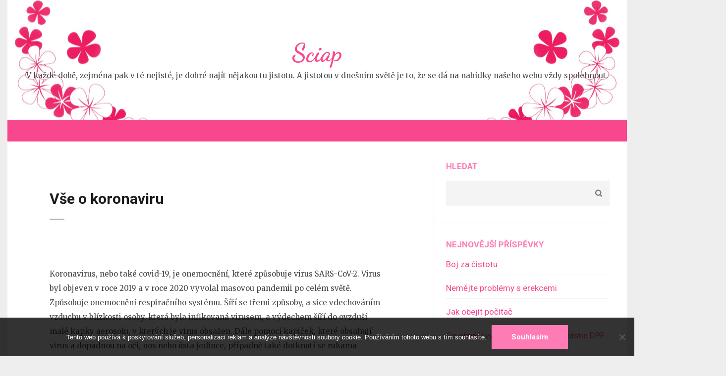

--- FILE ---
content_type: text/html; charset=UTF-8
request_url: https://www.sciap.cz/vse-o-koronaviru/
body_size: 13495
content:
<!DOCTYPE html>
<html lang="cs">
<head itemscope itemtype="https://schema.org/WebSite">
<meta charset="UTF-8">
<meta name="viewport" content="width=device-width, initial-scale=1">
<link rel="profile" href="http://gmpg.org/xfn/11">
<link rel="pingback" href="https://www.sciap.cz/xmlrpc.php">

<meta name='robots' content='index, follow, max-image-preview:large, max-snippet:-1, max-video-preview:-1' />

	<!-- This site is optimized with the Yoast SEO plugin v26.8 - https://yoast.com/product/yoast-seo-wordpress/ -->
	<title>Vše o koronaviru</title>
	<meta name="description" content="Koronavirus už tu s námi nějaký rok je, přesto nezaškodí, když si shrneme základní věci, které o něm víme, možnou léčbu, prevenci a příznaky onemocnění." />
	<link rel="canonical" href="https://www.sciap.cz/vse-o-koronaviru/" />
	<meta property="og:locale" content="cs_CZ" />
	<meta property="og:type" content="article" />
	<meta property="og:title" content="Vše o koronaviru" />
	<meta property="og:description" content="Koronavirus už tu s námi nějaký rok je, přesto nezaškodí, když si shrneme základní věci, které o něm víme, možnou léčbu, prevenci a příznaky onemocnění." />
	<meta property="og:url" content="https://www.sciap.cz/vse-o-koronaviru/" />
	<meta property="og:site_name" content="Sciap" />
	<meta property="article:published_time" content="2023-02-14T13:36:50+00:00" />
	<meta property="article:modified_time" content="2024-02-14T14:03:08+00:00" />
	<meta name="twitter:card" content="summary_large_image" />
	<meta name="twitter:label1" content="Napsal(a)" />
	<meta name="twitter:data1" content="" />
	<meta name="twitter:label2" content="Odhadovaná doba čtení" />
	<meta name="twitter:data2" content="2 minuty" />
	<!-- / Yoast SEO plugin. -->


<link rel='dns-prefetch' href='//fonts.googleapis.com' />
<style id='wp-img-auto-sizes-contain-inline-css' type='text/css'>
img:is([sizes=auto i],[sizes^="auto," i]){contain-intrinsic-size:3000px 1500px}
/*# sourceURL=wp-img-auto-sizes-contain-inline-css */
</style>
<style id='wp-block-library-inline-css' type='text/css'>
:root{--wp-block-synced-color:#7a00df;--wp-block-synced-color--rgb:122,0,223;--wp-bound-block-color:var(--wp-block-synced-color);--wp-editor-canvas-background:#ddd;--wp-admin-theme-color:#007cba;--wp-admin-theme-color--rgb:0,124,186;--wp-admin-theme-color-darker-10:#006ba1;--wp-admin-theme-color-darker-10--rgb:0,107,160.5;--wp-admin-theme-color-darker-20:#005a87;--wp-admin-theme-color-darker-20--rgb:0,90,135;--wp-admin-border-width-focus:2px}@media (min-resolution:192dpi){:root{--wp-admin-border-width-focus:1.5px}}.wp-element-button{cursor:pointer}:root .has-very-light-gray-background-color{background-color:#eee}:root .has-very-dark-gray-background-color{background-color:#313131}:root .has-very-light-gray-color{color:#eee}:root .has-very-dark-gray-color{color:#313131}:root .has-vivid-green-cyan-to-vivid-cyan-blue-gradient-background{background:linear-gradient(135deg,#00d084,#0693e3)}:root .has-purple-crush-gradient-background{background:linear-gradient(135deg,#34e2e4,#4721fb 50%,#ab1dfe)}:root .has-hazy-dawn-gradient-background{background:linear-gradient(135deg,#faaca8,#dad0ec)}:root .has-subdued-olive-gradient-background{background:linear-gradient(135deg,#fafae1,#67a671)}:root .has-atomic-cream-gradient-background{background:linear-gradient(135deg,#fdd79a,#004a59)}:root .has-nightshade-gradient-background{background:linear-gradient(135deg,#330968,#31cdcf)}:root .has-midnight-gradient-background{background:linear-gradient(135deg,#020381,#2874fc)}:root{--wp--preset--font-size--normal:16px;--wp--preset--font-size--huge:42px}.has-regular-font-size{font-size:1em}.has-larger-font-size{font-size:2.625em}.has-normal-font-size{font-size:var(--wp--preset--font-size--normal)}.has-huge-font-size{font-size:var(--wp--preset--font-size--huge)}.has-text-align-center{text-align:center}.has-text-align-left{text-align:left}.has-text-align-right{text-align:right}.has-fit-text{white-space:nowrap!important}#end-resizable-editor-section{display:none}.aligncenter{clear:both}.items-justified-left{justify-content:flex-start}.items-justified-center{justify-content:center}.items-justified-right{justify-content:flex-end}.items-justified-space-between{justify-content:space-between}.screen-reader-text{border:0;clip-path:inset(50%);height:1px;margin:-1px;overflow:hidden;padding:0;position:absolute;width:1px;word-wrap:normal!important}.screen-reader-text:focus{background-color:#ddd;clip-path:none;color:#444;display:block;font-size:1em;height:auto;left:5px;line-height:normal;padding:15px 23px 14px;text-decoration:none;top:5px;width:auto;z-index:100000}html :where(.has-border-color){border-style:solid}html :where([style*=border-top-color]){border-top-style:solid}html :where([style*=border-right-color]){border-right-style:solid}html :where([style*=border-bottom-color]){border-bottom-style:solid}html :where([style*=border-left-color]){border-left-style:solid}html :where([style*=border-width]){border-style:solid}html :where([style*=border-top-width]){border-top-style:solid}html :where([style*=border-right-width]){border-right-style:solid}html :where([style*=border-bottom-width]){border-bottom-style:solid}html :where([style*=border-left-width]){border-left-style:solid}html :where(img[class*=wp-image-]){height:auto;max-width:100%}:where(figure){margin:0 0 1em}html :where(.is-position-sticky){--wp-admin--admin-bar--position-offset:var(--wp-admin--admin-bar--height,0px)}@media screen and (max-width:600px){html :where(.is-position-sticky){--wp-admin--admin-bar--position-offset:0px}}

/*# sourceURL=wp-block-library-inline-css */
</style><style id='wp-block-archives-inline-css' type='text/css'>
.wp-block-archives{box-sizing:border-box}.wp-block-archives-dropdown label{display:block}
/*# sourceURL=https://www.sciap.cz/wp-includes/blocks/archives/style.min.css */
</style>
<style id='wp-block-categories-inline-css' type='text/css'>
.wp-block-categories{box-sizing:border-box}.wp-block-categories.alignleft{margin-right:2em}.wp-block-categories.alignright{margin-left:2em}.wp-block-categories.wp-block-categories-dropdown.aligncenter{text-align:center}.wp-block-categories .wp-block-categories__label{display:block;width:100%}
/*# sourceURL=https://www.sciap.cz/wp-includes/blocks/categories/style.min.css */
</style>
<style id='wp-block-heading-inline-css' type='text/css'>
h1:where(.wp-block-heading).has-background,h2:where(.wp-block-heading).has-background,h3:where(.wp-block-heading).has-background,h4:where(.wp-block-heading).has-background,h5:where(.wp-block-heading).has-background,h6:where(.wp-block-heading).has-background{padding:1.25em 2.375em}h1.has-text-align-left[style*=writing-mode]:where([style*=vertical-lr]),h1.has-text-align-right[style*=writing-mode]:where([style*=vertical-rl]),h2.has-text-align-left[style*=writing-mode]:where([style*=vertical-lr]),h2.has-text-align-right[style*=writing-mode]:where([style*=vertical-rl]),h3.has-text-align-left[style*=writing-mode]:where([style*=vertical-lr]),h3.has-text-align-right[style*=writing-mode]:where([style*=vertical-rl]),h4.has-text-align-left[style*=writing-mode]:where([style*=vertical-lr]),h4.has-text-align-right[style*=writing-mode]:where([style*=vertical-rl]),h5.has-text-align-left[style*=writing-mode]:where([style*=vertical-lr]),h5.has-text-align-right[style*=writing-mode]:where([style*=vertical-rl]),h6.has-text-align-left[style*=writing-mode]:where([style*=vertical-lr]),h6.has-text-align-right[style*=writing-mode]:where([style*=vertical-rl]){rotate:180deg}
/*# sourceURL=https://www.sciap.cz/wp-includes/blocks/heading/style.min.css */
</style>
<style id='wp-block-latest-comments-inline-css' type='text/css'>
ol.wp-block-latest-comments{box-sizing:border-box;margin-left:0}:where(.wp-block-latest-comments:not([style*=line-height] .wp-block-latest-comments__comment)){line-height:1.1}:where(.wp-block-latest-comments:not([style*=line-height] .wp-block-latest-comments__comment-excerpt p)){line-height:1.8}.has-dates :where(.wp-block-latest-comments:not([style*=line-height])),.has-excerpts :where(.wp-block-latest-comments:not([style*=line-height])){line-height:1.5}.wp-block-latest-comments .wp-block-latest-comments{padding-left:0}.wp-block-latest-comments__comment{list-style:none;margin-bottom:1em}.has-avatars .wp-block-latest-comments__comment{list-style:none;min-height:2.25em}.has-avatars .wp-block-latest-comments__comment .wp-block-latest-comments__comment-excerpt,.has-avatars .wp-block-latest-comments__comment .wp-block-latest-comments__comment-meta{margin-left:3.25em}.wp-block-latest-comments__comment-excerpt p{font-size:.875em;margin:.36em 0 1.4em}.wp-block-latest-comments__comment-date{display:block;font-size:.75em}.wp-block-latest-comments .avatar,.wp-block-latest-comments__comment-avatar{border-radius:1.5em;display:block;float:left;height:2.5em;margin-right:.75em;width:2.5em}.wp-block-latest-comments[class*=-font-size] a,.wp-block-latest-comments[style*=font-size] a{font-size:inherit}
/*# sourceURL=https://www.sciap.cz/wp-includes/blocks/latest-comments/style.min.css */
</style>
<style id='wp-block-latest-posts-inline-css' type='text/css'>
.wp-block-latest-posts{box-sizing:border-box}.wp-block-latest-posts.alignleft{margin-right:2em}.wp-block-latest-posts.alignright{margin-left:2em}.wp-block-latest-posts.wp-block-latest-posts__list{list-style:none}.wp-block-latest-posts.wp-block-latest-posts__list li{clear:both;overflow-wrap:break-word}.wp-block-latest-posts.is-grid{display:flex;flex-wrap:wrap}.wp-block-latest-posts.is-grid li{margin:0 1.25em 1.25em 0;width:100%}@media (min-width:600px){.wp-block-latest-posts.columns-2 li{width:calc(50% - .625em)}.wp-block-latest-posts.columns-2 li:nth-child(2n){margin-right:0}.wp-block-latest-posts.columns-3 li{width:calc(33.33333% - .83333em)}.wp-block-latest-posts.columns-3 li:nth-child(3n){margin-right:0}.wp-block-latest-posts.columns-4 li{width:calc(25% - .9375em)}.wp-block-latest-posts.columns-4 li:nth-child(4n){margin-right:0}.wp-block-latest-posts.columns-5 li{width:calc(20% - 1em)}.wp-block-latest-posts.columns-5 li:nth-child(5n){margin-right:0}.wp-block-latest-posts.columns-6 li{width:calc(16.66667% - 1.04167em)}.wp-block-latest-posts.columns-6 li:nth-child(6n){margin-right:0}}:root :where(.wp-block-latest-posts.is-grid){padding:0}:root :where(.wp-block-latest-posts.wp-block-latest-posts__list){padding-left:0}.wp-block-latest-posts__post-author,.wp-block-latest-posts__post-date{display:block;font-size:.8125em}.wp-block-latest-posts__post-excerpt,.wp-block-latest-posts__post-full-content{margin-bottom:1em;margin-top:.5em}.wp-block-latest-posts__featured-image a{display:inline-block}.wp-block-latest-posts__featured-image img{height:auto;max-width:100%;width:auto}.wp-block-latest-posts__featured-image.alignleft{float:left;margin-right:1em}.wp-block-latest-posts__featured-image.alignright{float:right;margin-left:1em}.wp-block-latest-posts__featured-image.aligncenter{margin-bottom:1em;text-align:center}
/*# sourceURL=https://www.sciap.cz/wp-includes/blocks/latest-posts/style.min.css */
</style>
<style id='wp-block-search-inline-css' type='text/css'>
.wp-block-search__button{margin-left:10px;word-break:normal}.wp-block-search__button.has-icon{line-height:0}.wp-block-search__button svg{height:1.25em;min-height:24px;min-width:24px;width:1.25em;fill:currentColor;vertical-align:text-bottom}:where(.wp-block-search__button){border:1px solid #ccc;padding:6px 10px}.wp-block-search__inside-wrapper{display:flex;flex:auto;flex-wrap:nowrap;max-width:100%}.wp-block-search__label{width:100%}.wp-block-search.wp-block-search__button-only .wp-block-search__button{box-sizing:border-box;display:flex;flex-shrink:0;justify-content:center;margin-left:0;max-width:100%}.wp-block-search.wp-block-search__button-only .wp-block-search__inside-wrapper{min-width:0!important;transition-property:width}.wp-block-search.wp-block-search__button-only .wp-block-search__input{flex-basis:100%;transition-duration:.3s}.wp-block-search.wp-block-search__button-only.wp-block-search__searchfield-hidden,.wp-block-search.wp-block-search__button-only.wp-block-search__searchfield-hidden .wp-block-search__inside-wrapper{overflow:hidden}.wp-block-search.wp-block-search__button-only.wp-block-search__searchfield-hidden .wp-block-search__input{border-left-width:0!important;border-right-width:0!important;flex-basis:0;flex-grow:0;margin:0;min-width:0!important;padding-left:0!important;padding-right:0!important;width:0!important}:where(.wp-block-search__input){appearance:none;border:1px solid #949494;flex-grow:1;font-family:inherit;font-size:inherit;font-style:inherit;font-weight:inherit;letter-spacing:inherit;line-height:inherit;margin-left:0;margin-right:0;min-width:3rem;padding:8px;text-decoration:unset!important;text-transform:inherit}:where(.wp-block-search__button-inside .wp-block-search__inside-wrapper){background-color:#fff;border:1px solid #949494;box-sizing:border-box;padding:4px}:where(.wp-block-search__button-inside .wp-block-search__inside-wrapper) .wp-block-search__input{border:none;border-radius:0;padding:0 4px}:where(.wp-block-search__button-inside .wp-block-search__inside-wrapper) .wp-block-search__input:focus{outline:none}:where(.wp-block-search__button-inside .wp-block-search__inside-wrapper) :where(.wp-block-search__button){padding:4px 8px}.wp-block-search.aligncenter .wp-block-search__inside-wrapper{margin:auto}.wp-block[data-align=right] .wp-block-search.wp-block-search__button-only .wp-block-search__inside-wrapper{float:right}
/*# sourceURL=https://www.sciap.cz/wp-includes/blocks/search/style.min.css */
</style>
<style id='wp-block-group-inline-css' type='text/css'>
.wp-block-group{box-sizing:border-box}:where(.wp-block-group.wp-block-group-is-layout-constrained){position:relative}
/*# sourceURL=https://www.sciap.cz/wp-includes/blocks/group/style.min.css */
</style>
<style id='global-styles-inline-css' type='text/css'>
:root{--wp--preset--aspect-ratio--square: 1;--wp--preset--aspect-ratio--4-3: 4/3;--wp--preset--aspect-ratio--3-4: 3/4;--wp--preset--aspect-ratio--3-2: 3/2;--wp--preset--aspect-ratio--2-3: 2/3;--wp--preset--aspect-ratio--16-9: 16/9;--wp--preset--aspect-ratio--9-16: 9/16;--wp--preset--color--black: #000000;--wp--preset--color--cyan-bluish-gray: #abb8c3;--wp--preset--color--white: #ffffff;--wp--preset--color--pale-pink: #f78da7;--wp--preset--color--vivid-red: #cf2e2e;--wp--preset--color--luminous-vivid-orange: #ff6900;--wp--preset--color--luminous-vivid-amber: #fcb900;--wp--preset--color--light-green-cyan: #7bdcb5;--wp--preset--color--vivid-green-cyan: #00d084;--wp--preset--color--pale-cyan-blue: #8ed1fc;--wp--preset--color--vivid-cyan-blue: #0693e3;--wp--preset--color--vivid-purple: #9b51e0;--wp--preset--gradient--vivid-cyan-blue-to-vivid-purple: linear-gradient(135deg,rgb(6,147,227) 0%,rgb(155,81,224) 100%);--wp--preset--gradient--light-green-cyan-to-vivid-green-cyan: linear-gradient(135deg,rgb(122,220,180) 0%,rgb(0,208,130) 100%);--wp--preset--gradient--luminous-vivid-amber-to-luminous-vivid-orange: linear-gradient(135deg,rgb(252,185,0) 0%,rgb(255,105,0) 100%);--wp--preset--gradient--luminous-vivid-orange-to-vivid-red: linear-gradient(135deg,rgb(255,105,0) 0%,rgb(207,46,46) 100%);--wp--preset--gradient--very-light-gray-to-cyan-bluish-gray: linear-gradient(135deg,rgb(238,238,238) 0%,rgb(169,184,195) 100%);--wp--preset--gradient--cool-to-warm-spectrum: linear-gradient(135deg,rgb(74,234,220) 0%,rgb(151,120,209) 20%,rgb(207,42,186) 40%,rgb(238,44,130) 60%,rgb(251,105,98) 80%,rgb(254,248,76) 100%);--wp--preset--gradient--blush-light-purple: linear-gradient(135deg,rgb(255,206,236) 0%,rgb(152,150,240) 100%);--wp--preset--gradient--blush-bordeaux: linear-gradient(135deg,rgb(254,205,165) 0%,rgb(254,45,45) 50%,rgb(107,0,62) 100%);--wp--preset--gradient--luminous-dusk: linear-gradient(135deg,rgb(255,203,112) 0%,rgb(199,81,192) 50%,rgb(65,88,208) 100%);--wp--preset--gradient--pale-ocean: linear-gradient(135deg,rgb(255,245,203) 0%,rgb(182,227,212) 50%,rgb(51,167,181) 100%);--wp--preset--gradient--electric-grass: linear-gradient(135deg,rgb(202,248,128) 0%,rgb(113,206,126) 100%);--wp--preset--gradient--midnight: linear-gradient(135deg,rgb(2,3,129) 0%,rgb(40,116,252) 100%);--wp--preset--font-size--small: 13px;--wp--preset--font-size--medium: 20px;--wp--preset--font-size--large: 36px;--wp--preset--font-size--x-large: 42px;--wp--preset--spacing--20: 0.44rem;--wp--preset--spacing--30: 0.67rem;--wp--preset--spacing--40: 1rem;--wp--preset--spacing--50: 1.5rem;--wp--preset--spacing--60: 2.25rem;--wp--preset--spacing--70: 3.38rem;--wp--preset--spacing--80: 5.06rem;--wp--preset--shadow--natural: 6px 6px 9px rgba(0, 0, 0, 0.2);--wp--preset--shadow--deep: 12px 12px 50px rgba(0, 0, 0, 0.4);--wp--preset--shadow--sharp: 6px 6px 0px rgba(0, 0, 0, 0.2);--wp--preset--shadow--outlined: 6px 6px 0px -3px rgb(255, 255, 255), 6px 6px rgb(0, 0, 0);--wp--preset--shadow--crisp: 6px 6px 0px rgb(0, 0, 0);}:where(.is-layout-flex){gap: 0.5em;}:where(.is-layout-grid){gap: 0.5em;}body .is-layout-flex{display: flex;}.is-layout-flex{flex-wrap: wrap;align-items: center;}.is-layout-flex > :is(*, div){margin: 0;}body .is-layout-grid{display: grid;}.is-layout-grid > :is(*, div){margin: 0;}:where(.wp-block-columns.is-layout-flex){gap: 2em;}:where(.wp-block-columns.is-layout-grid){gap: 2em;}:where(.wp-block-post-template.is-layout-flex){gap: 1.25em;}:where(.wp-block-post-template.is-layout-grid){gap: 1.25em;}.has-black-color{color: var(--wp--preset--color--black) !important;}.has-cyan-bluish-gray-color{color: var(--wp--preset--color--cyan-bluish-gray) !important;}.has-white-color{color: var(--wp--preset--color--white) !important;}.has-pale-pink-color{color: var(--wp--preset--color--pale-pink) !important;}.has-vivid-red-color{color: var(--wp--preset--color--vivid-red) !important;}.has-luminous-vivid-orange-color{color: var(--wp--preset--color--luminous-vivid-orange) !important;}.has-luminous-vivid-amber-color{color: var(--wp--preset--color--luminous-vivid-amber) !important;}.has-light-green-cyan-color{color: var(--wp--preset--color--light-green-cyan) !important;}.has-vivid-green-cyan-color{color: var(--wp--preset--color--vivid-green-cyan) !important;}.has-pale-cyan-blue-color{color: var(--wp--preset--color--pale-cyan-blue) !important;}.has-vivid-cyan-blue-color{color: var(--wp--preset--color--vivid-cyan-blue) !important;}.has-vivid-purple-color{color: var(--wp--preset--color--vivid-purple) !important;}.has-black-background-color{background-color: var(--wp--preset--color--black) !important;}.has-cyan-bluish-gray-background-color{background-color: var(--wp--preset--color--cyan-bluish-gray) !important;}.has-white-background-color{background-color: var(--wp--preset--color--white) !important;}.has-pale-pink-background-color{background-color: var(--wp--preset--color--pale-pink) !important;}.has-vivid-red-background-color{background-color: var(--wp--preset--color--vivid-red) !important;}.has-luminous-vivid-orange-background-color{background-color: var(--wp--preset--color--luminous-vivid-orange) !important;}.has-luminous-vivid-amber-background-color{background-color: var(--wp--preset--color--luminous-vivid-amber) !important;}.has-light-green-cyan-background-color{background-color: var(--wp--preset--color--light-green-cyan) !important;}.has-vivid-green-cyan-background-color{background-color: var(--wp--preset--color--vivid-green-cyan) !important;}.has-pale-cyan-blue-background-color{background-color: var(--wp--preset--color--pale-cyan-blue) !important;}.has-vivid-cyan-blue-background-color{background-color: var(--wp--preset--color--vivid-cyan-blue) !important;}.has-vivid-purple-background-color{background-color: var(--wp--preset--color--vivid-purple) !important;}.has-black-border-color{border-color: var(--wp--preset--color--black) !important;}.has-cyan-bluish-gray-border-color{border-color: var(--wp--preset--color--cyan-bluish-gray) !important;}.has-white-border-color{border-color: var(--wp--preset--color--white) !important;}.has-pale-pink-border-color{border-color: var(--wp--preset--color--pale-pink) !important;}.has-vivid-red-border-color{border-color: var(--wp--preset--color--vivid-red) !important;}.has-luminous-vivid-orange-border-color{border-color: var(--wp--preset--color--luminous-vivid-orange) !important;}.has-luminous-vivid-amber-border-color{border-color: var(--wp--preset--color--luminous-vivid-amber) !important;}.has-light-green-cyan-border-color{border-color: var(--wp--preset--color--light-green-cyan) !important;}.has-vivid-green-cyan-border-color{border-color: var(--wp--preset--color--vivid-green-cyan) !important;}.has-pale-cyan-blue-border-color{border-color: var(--wp--preset--color--pale-cyan-blue) !important;}.has-vivid-cyan-blue-border-color{border-color: var(--wp--preset--color--vivid-cyan-blue) !important;}.has-vivid-purple-border-color{border-color: var(--wp--preset--color--vivid-purple) !important;}.has-vivid-cyan-blue-to-vivid-purple-gradient-background{background: var(--wp--preset--gradient--vivid-cyan-blue-to-vivid-purple) !important;}.has-light-green-cyan-to-vivid-green-cyan-gradient-background{background: var(--wp--preset--gradient--light-green-cyan-to-vivid-green-cyan) !important;}.has-luminous-vivid-amber-to-luminous-vivid-orange-gradient-background{background: var(--wp--preset--gradient--luminous-vivid-amber-to-luminous-vivid-orange) !important;}.has-luminous-vivid-orange-to-vivid-red-gradient-background{background: var(--wp--preset--gradient--luminous-vivid-orange-to-vivid-red) !important;}.has-very-light-gray-to-cyan-bluish-gray-gradient-background{background: var(--wp--preset--gradient--very-light-gray-to-cyan-bluish-gray) !important;}.has-cool-to-warm-spectrum-gradient-background{background: var(--wp--preset--gradient--cool-to-warm-spectrum) !important;}.has-blush-light-purple-gradient-background{background: var(--wp--preset--gradient--blush-light-purple) !important;}.has-blush-bordeaux-gradient-background{background: var(--wp--preset--gradient--blush-bordeaux) !important;}.has-luminous-dusk-gradient-background{background: var(--wp--preset--gradient--luminous-dusk) !important;}.has-pale-ocean-gradient-background{background: var(--wp--preset--gradient--pale-ocean) !important;}.has-electric-grass-gradient-background{background: var(--wp--preset--gradient--electric-grass) !important;}.has-midnight-gradient-background{background: var(--wp--preset--gradient--midnight) !important;}.has-small-font-size{font-size: var(--wp--preset--font-size--small) !important;}.has-medium-font-size{font-size: var(--wp--preset--font-size--medium) !important;}.has-large-font-size{font-size: var(--wp--preset--font-size--large) !important;}.has-x-large-font-size{font-size: var(--wp--preset--font-size--x-large) !important;}
/*# sourceURL=global-styles-inline-css */
</style>

<style id='classic-theme-styles-inline-css' type='text/css'>
/*! This file is auto-generated */
.wp-block-button__link{color:#fff;background-color:#32373c;border-radius:9999px;box-shadow:none;text-decoration:none;padding:calc(.667em + 2px) calc(1.333em + 2px);font-size:1.125em}.wp-block-file__button{background:#32373c;color:#fff;text-decoration:none}
/*# sourceURL=/wp-includes/css/classic-themes.min.css */
</style>
<link rel='stylesheet' id='cookie-notice-front-css' href='https://www.sciap.cz/wp-content/plugins/cookie-notice/css/front.min.css?ver=2.5.11' type='text/css' media='all' />
<link rel='stylesheet' id='kk-star-ratings-css' href='https://www.sciap.cz/wp-content/plugins/kk-star-ratings/src/core/public/css/kk-star-ratings.min.css?ver=5.4.10.3' type='text/css' media='all' />
<link rel='stylesheet' id='feminine-pink-google-fonts-css' href='https://fonts.googleapis.com/css?family=Playfair+Display%3A700italic' type='text/css' media='all' />
<link rel='stylesheet' id='elegant-pink-style-css' href='https://www.sciap.cz/wp-content/themes/elegant-pink/style.css?ver=6.9' type='text/css' media='all' />
<link rel='stylesheet' id='feminine-pink-style-css' href='https://www.sciap.cz/wp-content/themes/feminine-pink/style.css?ver=1.1.0' type='text/css' media='all' />
<link rel='stylesheet' id='owl-carousel-css' href='https://www.sciap.cz/wp-content/themes/elegant-pink/css/owl.carousel.min.css?ver=6.9' type='text/css' media='all' />
<link rel='stylesheet' id='elegant-pink-google-fonts-css' href='https://fonts.googleapis.com/css?family=Merriweather%3A400%2C400i%2C700%2C700i%7CRoboto%3A400%2C500%2C700%2C900%7CDancing+Script%3A400%2C700&#038;ver=6.9#038;display=fallback' type='text/css' media='all' />
<script type="text/javascript" src="https://www.sciap.cz/wp-includes/js/jquery/jquery.min.js?ver=3.7.1" id="jquery-core-js"></script>
<script type="text/javascript" src="https://www.sciap.cz/wp-includes/js/jquery/jquery-migrate.min.js?ver=3.4.1" id="jquery-migrate-js"></script>
<script type="text/javascript" src="https://www.sciap.cz/wp-content/themes/elegant-pink/js/v4-shims.min.js?ver=6.1.1" id="v4-shims-js"></script>
<link rel="alternate" type="application/ld+json" href="https://www.sciap.cz/vse-o-koronaviru/?format=application/ld+json" title="Structured Descriptor Document (JSON-LD format)"><script type="application/ld+json" data-source="DataFeed:WordPress" data-schema="338-post-Default">{"@context":"https:\/\/schema.org\/","@type":"Article","@id":"https:\/\/www.sciap.cz\/vse-o-koronaviru\/#Article","mainEntityOfPage":"https:\/\/www.sciap.cz\/vse-o-koronaviru\/","headline":"V\u0161e o koronaviru","name":"V\u0161e o koronaviru","description":"Koronavirus u\u017e tu s n\u00e1mi n\u011bjak\u00fd rok je, p\u0159esto neza\u0161kod\u00ed, kdy\u017e si shrneme z\u00e1kladn\u00ed v\u011bci, kter\u00e9 o n\u011bm v\u00edme, mo\u017enou l\u00e9\u010dbu, prevenci a p\u0159\u00edznaky onemocn\u011bn\u00ed.","datePublished":"2024-01-14","dateModified":"2024-02-14","author":{"@type":"Person","@id":"https:\/\/www.sciap.cz\/author\/#Person","name":"","url":"https:\/\/www.sciap.cz\/author\/","identifier":1,"image":{"@type":"ImageObject","@id":"https:\/\/secure.gravatar.com\/avatar\/9994033610bfa8d5c75e7c2dd1b5bdd54900f4ed2e7e5c6722d4887246e31af4?s=96&d=mm&r=g","url":"https:\/\/secure.gravatar.com\/avatar\/9994033610bfa8d5c75e7c2dd1b5bdd54900f4ed2e7e5c6722d4887246e31af4?s=96&d=mm&r=g","height":96,"width":96}},"publisher":{"@type":"Organization","name":"sciap.cz","logo":{"@type":"ImageObject","@id":"\/logo.png","url":"\/logo.png","width":600,"height":60}},"image":{"@type":"ImageObject","@id":"https:\/\/www.sciap.cz\/wp-content\/uploads\/daniel-schludi-mAGZNECMcUg-unsplash.jpg","url":"https:\/\/www.sciap.cz\/wp-content\/uploads\/daniel-schludi-mAGZNECMcUg-unsplash.jpg","height":0,"width":0},"url":"https:\/\/www.sciap.cz\/vse-o-koronaviru\/","about":["Nakupov\u00e1n\u00ed"],"wordCount":440,"articleBody":"   Koronavirus, nebo tak\u00e9 covid-19, je onemocn\u011bn\u00ed, kter\u00e9 zp\u016fsobuje virus SARS-CoV-2. Virus byl objeven v roce 2019 a v roce 2020 vyvolal masovou pandemii po cel\u00e9m sv\u011bt\u011b. Zp\u016fsobuje onemocn\u011bn\u00ed respira\u010dn\u00edho syst\u00e9mu. \u0160\u00ed\u0159\u00ed se t\u0159emi zp\u016fsoby, a sice vdechov\u00e1n\u00edm vzduchu v bl\u00edzkosti osoby, kter\u00e1 byla infikovan\u00e1 virusem, a v\u00fddechem \u0161\u00ed\u0159\u00ed do ovzdu\u0161\u00ed mal\u00e9 kapky aerosolu, v kter\u00fdch je virus obsa\u017een. D\u00e1le pomoc\u00ed kapi\u010dek, kter\u00e9 obsahuj\u00ed virus a dopadnou na o\u010di, nos nebo \u00fasta jedince, p\u0159\u00edpadn\u011b tak\u00e9 dotknut\u00ed se rukama r\u016fzn\u00fdch \u010d\u00e1st\u00ed t\u011bla, za p\u0159edpokladu, \u017ee na rukou ulp\u011bl pr\u00e1v\u011b koronavirus.Jak\u00e9 jsou p\u0159\u00edznaky covidu-19? Velmi r\u016fznorod\u00e9. Mezi ty nejz\u00e1kladn\u011bj\u0161\u00ed \u0159ad\u00edme ale hore\u010dku, zimnici, ka\u0161el, d\u00fdchac\u00ed obt\u00ed\u017ee, bolest sval\u016f, bolest hlavy, celkovou \u00fanavu, ztr\u00e1tu chuti, ztr\u00e1tu \u010dichu, bolesti v krku, r\u00fdmu, nevolnost, pr\u016fjmy nebo zvracen\u00ed. Jak prob\u00edh\u00e1 diagnostika? Pokud m\u00e1te podez\u0159en\u00ed, \u017ee jste se nakazili covidem-19, je na m\u00edst\u011b si ud\u011blat antigenn\u00ed test. Nyn\u00ed antigenn\u00ed testy zakoup\u00edte v ka\u017ed\u00e9 l\u00e9k\u00e1rn\u011b, vyb\u00edrejte si jen kvalitn\u00ed test, jako testy Flowflex, kter\u00e9 v\u00e1m s t\u00e9m\u011b\u0159 stoprocentn\u00ed jistotou potvrd\u00ed pozitivitu nebo negativitu na p\u0159\u00edtomnost viru covid-19. Dal\u0161\u00ed l\u00e9\u010dba je hlavn\u011b symptomatick\u00e1, pokud pacient nem\u00e1 z\u00e1va\u017en\u00e9 komplikace, nap\u0159\u00edklad nutnost b\u00fdt p\u0159ipojen na plicn\u00ed ventil\u00e1tor, z\u016fst\u00e1v\u00e1 v dom\u00e1c\u00ed l\u00e9\u010den\u00ed.A jak se m\u016f\u017eeme proti covidu-19 chr\u00e1nit? Spolehlivou ochranou je no\u0161en\u00ed respir\u00e1tor\u016f, jenom\u017ee v dne\u0161n\u00ed dob\u011b, kdy u\u017e nen\u00ed no\u0161en\u00ed na\u0159\u00edzen\u00e9, toto opat\u0159en\u00ed t\u00e9m\u011b\u0159 nikdo nedodr\u017euje. D\u00e1le do prevence m\u016f\u017eeme zahrnout dodr\u017eov\u00e1n\u00ed alespo\u0148 dvoumetrov\u00fdch odstup\u016f, d\u016fkladn\u00e1 hygiena rukou, dezinfekce rukou dezinfekcemi, kter\u00e9 jsou ur\u010den\u00e9 na huben\u00ed vir\u016f, vyh\u00fdb\u00e1n\u00ed se rizikov\u00fdm m\u00edst\u016fm, jako jsou t\u0159eba nemocnice a samoz\u0159ejm\u011b se vyh\u00fdbat i kontaktu s n\u011bk\u00fdm, u koho v\u00edte, \u017ee je na virus pozitivn\u00ed. Nezapome\u0148te tak\u00e9 na posilov\u00e1n\u00ed sv\u00e9 imunity.                                                                                                                                                                                                                                                                                                                                                                                          3.9\/5 - (12 votes)        Related PostsFotovoltaick\u00fd syst\u00e9mZu\u017eitkujte slune\u010dn\u00ed paprsky Ka\u017ed\u00fd den takzvan\u011b vych\u00e1z\u00ed slunce, kter\u00e9 je d\u016fle\u017eit\u00e9 pro v\u0161echno \u017eiv\u00e9 na&hellip;M\u00e1te r\u00e1di kv\u011btiny?D\u00edky kv\u011btin\u00e1m m\u00e1me daleko v\u011bt\u0161\u00ed kvalitu bydlen\u00ed ne\u017e bez nich. D\u00edky rostlin\u00e1m vypad\u00e1 pokoj \u00fatuln\u011bji.&hellip;PejsciDom\u00e1c\u00ed mazl\u00ed\u010dci jsou sou\u010d\u00e1st\u00ed \u017eivot\u016f mnoha lidi. D\u011blaj\u00ed n\u00e1m spole\u010dnost a radost, na\u0161i vrbu, kter\u00e9&hellip;"}</script>
<script type="application/ld+json" data-source="DataFeed:WordPress" data-schema="Breadcrumb">{"@context":"https:\/\/schema.org\/","@type":"BreadcrumbList","itemListElement":[{"@type":"ListItem","position":1,"name":"V\u0161e o koronaviru","item":"https:\/\/www.sciap.cz\/vse-o-koronaviru\/#breadcrumbitem"}]}</script>
<script type="application/ld+json">{
    "@context": "https://schema.org/",
    "@type": "CreativeWorkSeries",
    "name": "Vše o koronaviru",
    "aggregateRating": {
        "@type": "AggregateRating",
        "ratingValue": "3.9",
        "bestRating": "5",
        "ratingCount": "12"
    }
}</script><link rel="icon" type="image/png" href="/wp-content/uploads/fbrfg/favicon-96x96.png" sizes="96x96" />
<link rel="icon" type="image/svg+xml" href="/wp-content/uploads/fbrfg/favicon.svg" />
<link rel="shortcut icon" href="/wp-content/uploads/fbrfg/favicon.ico" />
<link rel="apple-touch-icon" sizes="180x180" href="/wp-content/uploads/fbrfg/apple-touch-icon.png" />
<link rel="manifest" href="/wp-content/uploads/fbrfg/site.webmanifest" /><style type='text/css'>.rp4wp-related-posts ul{width:100%;padding:0;margin:0;float:left;}
.rp4wp-related-posts ul>li{list-style:none;padding:0;margin:0;padding-bottom:20px;clear:both;}
.rp4wp-related-posts ul>li>p{margin:0;padding:0;}
.rp4wp-related-post-image{width:35%;padding-right:25px;-moz-box-sizing:border-box;-webkit-box-sizing:border-box;box-sizing:border-box;float:left;}</style>
    <style>
      .site-header .site-branding .site-title{
        font-size   : 50px;
        font-family : Dancing Script;
        font-weight : 700;
        font-style  : normal;
        }
    </style>
    		<style type="text/css" id="wp-custom-css">
			.site {
	max-width: 1250px;
	margin: 0 auto;
	background-color: #fff;
}
body {
	background-color: #eee;
}
.single .img-holder {
	display: none;
}		</style>
		</head>

<body class="wp-singular post-template-default single single-post postid-338 single-format-standard wp-theme-elegant-pink wp-child-theme-feminine-pink cookies-not-set" itemscope itemtype="https://schema.org/WebPage">
<div id="page" class="site">	
    <a class="skip-link screen-reader-text" href="#content">Přeskočit na obsah (stiskněte Enter)</a>
    <div id="mobilemasthead" class="mobile-site-header">
        <div class="container">
            <div class="mobile-site-branding" itemscope itemtype="https://schema.org/Organization">
                                <div class="text-logo">
                    <p class="site-title" itemprop="name"><a href="https://www.sciap.cz/" rel="home" itemprop="url">Sciap</a></p>
                                        <p class="site-description" itemprop="description">
V každé době, zejména pak v té nejisté, je dobré najít nějakou tu jistotu. A jistotou v dnešním světě je to, že se dá na nabídky našeho webu vždy spolehnout.</p>
                     
                </div>           
            </div><!-- .site-branding -->
            <button class="btn-menu-opener" data-toggle-target=".main-menu-modal" data-toggle-body-class="showing-main-menu-modal" aria-expanded="false" data-set-focus=".close-main-nav-toggle">
                <span></span>
                <span></span>
                <span></span>
            </button>
        </div>
        <div class="mobile-menu">
            <nav id="mobile-site-navigation" class="mobile-main-navigation" role="navigation" itemscope itemtype="https://schema.org/SiteNavigationElement">
                <div class="primary-menu-list main-menu-modal cover-modal" data-modal-target-string=".main-menu-modal">
                    <button class="close close-main-nav-toggle" data-toggle-target=".main-menu-modal" data-toggle-body-class="showing-main-menu-modal" aria-expanded="false" data-set-focus=".main-menu-modal"></button>
                    <form role="search" method="get" class="search-form" action="https://www.sciap.cz/">
				<label>
					<span class="screen-reader-text">Vyhledávání</span>
					<input type="search" class="search-field" placeholder="Hledat &hellip;" value="" name="s" />
				</label>
				<input type="submit" class="search-submit" value="Hledat" />
			</form>                    <div class="mobile-menu-title" aria-label="Mobile">
                        <div id="mobile-primary-menu" class="nav-menu main-menu-modal"></div>
                    </div>
                                    </div>               
            </nav><!-- #mobile-site-navigation -->
        </div>
    </div>
	<header id="masthead" class="site-header" role="banner" itemscope itemtype="https://schema.org/WPHeader">
            
        <div class="header-t">
            <div class="container">
                <div class="site-branding" itemscope itemtype="https://schema.org/Organization">
                                            <p class="site-title" itemprop="name"><a href="https://www.sciap.cz/" rel="home" itemprop="url">Sciap</a></p>
                                        <p class="site-description" itemprop="description">
V každé době, zejména pak v té nejisté, je dobré najít nějakou tu jistotu. A jistotou v dnešním světě je to, že se dá na nabídky našeho webu vždy spolehnout.</p>
                                
                </div><!-- .site-branding -->
            </div><!-- .container -->
        </div>

        <div class="header-b">
            <div class="container">

                <nav id="site-navigation" class="main-navigation" role="navigation" itemscope itemtype="https://schema.org/SiteNavigationElement">
                    <button class="menu-toggle" aria-controls="primary-menu" aria-expanded="false">Hlavní menu</button>
                    <div id="primary-menu" class="menu"></div>
                </nav><!-- #site-navigation -->

                <div class="tools">
                    
                    <div class="form-section">
                        <button id="btn-search" class="search-btn" data-toggle-target=".header-search-modal" data-toggle-body-class="showing-search-modal" aria-expanded="false" data-set-focus=".header-search-modal .search-field">
                            <i class="fa fa-search"></i>
                        </button>
                        <div class="search-form-holder header-search-modal cover-modal" data-modal-target-string=".header-search-modal">
                            <form role="search" method="get" class="search-form" action="https://www.sciap.cz/">
				<label>
					<span class="screen-reader-text">Vyhledávání</span>
					<input type="search" class="search-field" placeholder="Hledat &hellip;" value="" name="s" />
				</label>
				<input type="submit" class="search-submit" value="Hledat" />
			</form>                            <button class="btn-form-close" data-toggle-target=".header-search-modal" data-toggle-body-class="showing-search-modal" aria-expanded="false" data-set-focus=".header-search-modal">  </button>
                        </div>
                    </div>
                </div>
            </container>
        </div>          
   </header><!-- #masthead -->
    
        
    <div class="container">
                    <div id="content" class="site-content">
        
	<div id="primary" class="content-area">
		<main id="main" class="site-main" role="main">
            
    		
<article id="post-338" class="post-338 post type-post status-publish format-standard has-post-thumbnail hentry category-nakupovani latest_post">
            <div class="img-holder">
        <img width="1" height="1" src="https://www.sciap.cz/wp-content/uploads/daniel-schludi-mAGZNECMcUg-unsplash.jpg" class="attachment-elegant-pink-image size-elegant-pink-image wp-post-image" alt="" decoding="async" />    <ul class="entry-meta">
        <li>
            <a href="https://www.sciap.cz/vse-o-koronaviru/" class="posted-on">
                <time datetime="2024-01-14">
                    14 ledna 2024                </time>
        </a></li>
        <li><a href="https://www.sciap.cz/author/" class="author vcard"></a></li>
        <li><a href="https://www.sciap.cz/nakupovani/" rel="category tag">Nakupování</a></li> 
    </ul>
        </div>     
        
    <div class="text-holder">
        <header class="entry-header">
            <h1 class="entry-title">Vše o koronaviru</h1>        </header><!-- .entry-header -->
    
        <div class="entry-content">
            <p><!DOCTYPE html PUBLIC "-//W3C//DTD HTML 4.0 Transitional//EN" "http://www.w3.org/TR/REC-html40/loose.dtd"><br />
<html> <head><meta http-equiv="Content-Type" content="text/html; charset=UTF-8"></head> <body> </p>
<p><span><span><span>Koronavirus, nebo také covid-19, je onemocnění, které způsobuje virus SARS-CoV-2. Virus byl objeven v roce 2019 a v roce 2020 vyvolal masovou pandemii po celém světě. Způsobuje onemocnění respiračního systému. </span></span></span><span><span><span>Šíří se třemi způsoby, a sice vdechováním vzduchu v blízkosti osoby, která byla infikovaná virusem, a výdechem šíří do ovzduší malé kapky aerosolu, v kterých je virus obsažen. Dále pomocí kapiček, které obsahují virus a dopadnou na oči, nos nebo ústa jedince, případně také dotknutí se rukama různých částí těla, za předpokladu, že na rukou ulpěl právě koronavirus.</span></span></span></p>
<p><img decoding="async" alt="covid-19" data-rich-file-id="209547" src="https://sciap.cz/wp-content/uploads/daniel-schludi-mAGZNECMcUg-unsplash.jpg"></p>
<p><span><span><span>Jaké jsou příznaky covidu-19? Velmi různorodé. Mezi ty nejzákladnější řadíme ale horečku, zimnici, kašel, dýchací obtíže, bolest svalů, bolest hlavy, celkovou únavu, ztrátu chuti, ztrátu čichu, bolesti v krku, rýmu, nevolnost, průjmy nebo zvracení. </span></span></span><span><span><span>Jak probíhá diagnostika? Pokud máte podezření, že jste se nakazili covidem-19, je na místě si udělat antigenní test. Nyní antigenní testy zakoupíte v každé lékárně, vybírejte si jen kvalitní test, jako testy <a href="https://www.covidexpert.cz/znacka/flowflex/">Flowflex</a>, které vám s téměř stoprocentní jistotou potvrdí pozitivitu nebo negativitu na přítomnost viru covid-19. Další léčba je hlavně symptomatická, pokud pacient nemá závažné komplikace, například nutnost být připojen na plicní ventilátor, zůstává v domácí léčení.</span></span></span></p>
<p><img decoding="async" alt="virus" data-rich-file-id="209546" src="https://sciap.cz/wp-content/uploads/cdc-k0KRNtqcjfw-unsplash.jpg"></p>
<p><span><span><span>A jak se můžeme proti covidu-19 chránit? Spolehlivou ochranou je nošení respirátorů, jenomže v dnešní době, kdy už není nošení nařízené, toto opatření téměř nikdo nedodržuje. Dále do prevence můžeme zahrnout dodržování alespoň dvoumetrových odstupů, důkladná hygiena rukou, dezinfekce rukou dezinfekcemi, které jsou určené na hubení virů, vyhýbání se rizikovým místům, jako jsou třeba nemocnice a samozřejmě se vyhýbat i kontaktu s někým, u koho víte, že je na virus pozitivní. Nezapomeňte také na posilování své imunity.</span></span></span></p>
<p> </body> </html></p>


<div class="kk-star-ratings kksr-auto kksr-align-left kksr-valign-bottom"
    data-payload='{&quot;align&quot;:&quot;left&quot;,&quot;id&quot;:&quot;338&quot;,&quot;slug&quot;:&quot;default&quot;,&quot;valign&quot;:&quot;bottom&quot;,&quot;ignore&quot;:&quot;&quot;,&quot;reference&quot;:&quot;auto&quot;,&quot;class&quot;:&quot;&quot;,&quot;count&quot;:&quot;12&quot;,&quot;legendonly&quot;:&quot;&quot;,&quot;readonly&quot;:&quot;&quot;,&quot;score&quot;:&quot;3.9&quot;,&quot;starsonly&quot;:&quot;&quot;,&quot;best&quot;:&quot;5&quot;,&quot;gap&quot;:&quot;5&quot;,&quot;greet&quot;:&quot;&quot;,&quot;legend&quot;:&quot;3.9\/5 - (12 votes)&quot;,&quot;size&quot;:&quot;20&quot;,&quot;title&quot;:&quot;Vše o koronaviru&quot;,&quot;width&quot;:&quot;95&quot;,&quot;_legend&quot;:&quot;{score}\/{best} - ({count} {votes})&quot;,&quot;font_factor&quot;:&quot;1.25&quot;}'>
            
<div class="kksr-stars">
    
<div class="kksr-stars-inactive">
            <div class="kksr-star" data-star="1" style="padding-right: 5px">
            

<div class="kksr-icon" style="width: 20px; height: 20px;"></div>
        </div>
            <div class="kksr-star" data-star="2" style="padding-right: 5px">
            

<div class="kksr-icon" style="width: 20px; height: 20px;"></div>
        </div>
            <div class="kksr-star" data-star="3" style="padding-right: 5px">
            

<div class="kksr-icon" style="width: 20px; height: 20px;"></div>
        </div>
            <div class="kksr-star" data-star="4" style="padding-right: 5px">
            

<div class="kksr-icon" style="width: 20px; height: 20px;"></div>
        </div>
            <div class="kksr-star" data-star="5" style="padding-right: 5px">
            

<div class="kksr-icon" style="width: 20px; height: 20px;"></div>
        </div>
    </div>
    
<div class="kksr-stars-active" style="width: 95px;">
            <div class="kksr-star" style="padding-right: 5px">
            

<div class="kksr-icon" style="width: 20px; height: 20px;"></div>
        </div>
            <div class="kksr-star" style="padding-right: 5px">
            

<div class="kksr-icon" style="width: 20px; height: 20px;"></div>
        </div>
            <div class="kksr-star" style="padding-right: 5px">
            

<div class="kksr-icon" style="width: 20px; height: 20px;"></div>
        </div>
            <div class="kksr-star" style="padding-right: 5px">
            

<div class="kksr-icon" style="width: 20px; height: 20px;"></div>
        </div>
            <div class="kksr-star" style="padding-right: 5px">
            

<div class="kksr-icon" style="width: 20px; height: 20px;"></div>
        </div>
    </div>
</div>
                

<div class="kksr-legend" style="font-size: 16px;">
            3.9/5 - (12 votes)    </div>
    </div>
<div class='rp4wp-related-posts'>
<h3>Related Posts</h3>
<ul>
<li><div class='rp4wp-related-post-content'>
<a href='https://www.sciap.cz/fotovoltaicky-system/'>Fotovoltaický systém</a><p>Zužitkujte sluneční paprsky Každý den takzvaně vychází slunce, které je důležité pro všechno živé na&hellip;</p></div>
</li>
<li><div class='rp4wp-related-post-content'>
<a href='https://www.sciap.cz/mate-radi-kvetiny/'>Máte rádi květiny?</a><p>Díky květinám máme daleko větší kvalitu bydlení než bez nich. Díky rostlinám vypadá pokoj útulněji.&hellip;</p></div>
</li>
<li><div class='rp4wp-related-post-content'>
<a href='https://www.sciap.cz/pejsci/'>Pejsci</a><p>Domácí mazlíčci jsou součástí životů mnoha lidi. Dělají nám společnost a radost, naši vrbu, které&hellip;</p></div>
</li>
</ul>
</div>        </div><!-- .entry-content -->        
    </div>
    <footer class="entry-footer">
			</footer><!-- .entry-footer -->
</article><!-- #post-## -->

	<nav class="navigation post-navigation" aria-label="Příspěvky">
		<h2 class="screen-reader-text">Navigace pro příspěvek</h2>
		<div class="nav-links"><div class="nav-previous"><a href="https://www.sciap.cz/co-si-predstavit-pod-pojmem-revize-elektro/" rel="prev">Co si představit pod pojmem revize elektro</a></div><div class="nav-next"><a href="https://www.sciap.cz/rekonstrukce-bytoveho-jadra-jako-soucast-modernizace/" rel="next">Rekonstrukce bytového jádra jako součást modernizace</a></div></div>
	</nav>            
		</main><!-- #main -->
	</div><!-- #primary -->


<aside id="secondary" class="widget-area" role="complementary" itemscope itemtype="https://schema.org/WPSideBar">
	<section id="block-2" class="widget widget_block widget_search"><form role="search" method="get" action="https://www.sciap.cz/" class="wp-block-search__button-outside wp-block-search__text-button wp-block-search"    ><label class="wp-block-search__label" for="wp-block-search__input-1" >Hledat</label><div class="wp-block-search__inside-wrapper" ><input class="wp-block-search__input" id="wp-block-search__input-1" placeholder="" value="" type="search" name="s" required /><button aria-label="Hledat" class="wp-block-search__button wp-element-button" type="submit" >Hledat</button></div></form></section><section id="block-3" class="widget widget_block"><div class="wp-block-group"><div class="wp-block-group__inner-container is-layout-flow wp-block-group-is-layout-flow"><h2 class="wp-block-heading">Nejnovější příspěvky</h2><ul class="wp-block-latest-posts__list wp-block-latest-posts"><li><a class="wp-block-latest-posts__post-title" href="https://www.sciap.cz/boj-za-cistotu/">Boj za čistotu</a></li>
<li><a class="wp-block-latest-posts__post-title" href="https://www.sciap.cz/nemejte-problemy-s-erekcemi/">Nemějte problémy s erekcemi</a></li>
<li><a class="wp-block-latest-posts__post-title" href="https://www.sciap.cz/jak-obejit-pocitac/">Jak obejít počítač</a></li>
<li><a class="wp-block-latest-posts__post-title" href="https://www.sciap.cz/co-obnasi-vypnuti-filtru-pevnych-castic-dpf/">Co obnáší vypnutí filtru pevných částic DPF</a></li>
<li><a class="wp-block-latest-posts__post-title" href="https://www.sciap.cz/netrpte-v-horku/">Netrpte v horku</a></li>
</ul></div></div></section><section id="block-4" class="widget widget_block"><div class="wp-block-group"><div class="wp-block-group__inner-container is-layout-flow wp-block-group-is-layout-flow"><h2 class="wp-block-heading">Nejnovější komentáře</h2><div class="no-comments wp-block-latest-comments">Žádné komentáře.</div></div></div></section><section id="block-5" class="widget widget_block"><div class="wp-block-group"><div class="wp-block-group__inner-container is-layout-flow wp-block-group-is-layout-flow"><h2 class="wp-block-heading">Archivy</h2><ul class="wp-block-archives-list wp-block-archives">	<li><a href='https://www.sciap.cz/2025/08/'>Srpen 2025</a></li>
	<li><a href='https://www.sciap.cz/2025/07/'>Červenec 2025</a></li>
	<li><a href='https://www.sciap.cz/2025/06/'>Červen 2025</a></li>
	<li><a href='https://www.sciap.cz/2025/04/'>Duben 2025</a></li>
	<li><a href='https://www.sciap.cz/2025/03/'>Březen 2025</a></li>
	<li><a href='https://www.sciap.cz/2025/02/'>Únor 2025</a></li>
	<li><a href='https://www.sciap.cz/2025/01/'>Leden 2025</a></li>
	<li><a href='https://www.sciap.cz/2024/12/'>Prosinec 2024</a></li>
	<li><a href='https://www.sciap.cz/2024/11/'>Listopad 2024</a></li>
	<li><a href='https://www.sciap.cz/2024/10/'>Říjen 2024</a></li>
	<li><a href='https://www.sciap.cz/2024/08/'>Srpen 2024</a></li>
	<li><a href='https://www.sciap.cz/2024/07/'>Červenec 2024</a></li>
	<li><a href='https://www.sciap.cz/2024/06/'>Červen 2024</a></li>
	<li><a href='https://www.sciap.cz/2024/05/'>Květen 2024</a></li>
	<li><a href='https://www.sciap.cz/2024/04/'>Duben 2024</a></li>
	<li><a href='https://www.sciap.cz/2024/03/'>Březen 2024</a></li>
	<li><a href='https://www.sciap.cz/2024/02/'>Únor 2024</a></li>
	<li><a href='https://www.sciap.cz/2024/01/'>Leden 2024</a></li>
	<li><a href='https://www.sciap.cz/2023/12/'>Prosinec 2023</a></li>
	<li><a href='https://www.sciap.cz/2023/11/'>Listopad 2023</a></li>
	<li><a href='https://www.sciap.cz/2023/10/'>Říjen 2023</a></li>
	<li><a href='https://www.sciap.cz/2023/09/'>Září 2023</a></li>
	<li><a href='https://www.sciap.cz/2023/08/'>Srpen 2023</a></li>
	<li><a href='https://www.sciap.cz/2023/07/'>Červenec 2023</a></li>
	<li><a href='https://www.sciap.cz/2023/06/'>Červen 2023</a></li>
	<li><a href='https://www.sciap.cz/2023/05/'>Květen 2023</a></li>
	<li><a href='https://www.sciap.cz/2023/04/'>Duben 2023</a></li>
	<li><a href='https://www.sciap.cz/2023/03/'>Březen 2023</a></li>
	<li><a href='https://www.sciap.cz/2023/02/'>Únor 2023</a></li>
	<li><a href='https://www.sciap.cz/2023/01/'>Leden 2023</a></li>
	<li><a href='https://www.sciap.cz/2022/12/'>Prosinec 2022</a></li>
	<li><a href='https://www.sciap.cz/2022/11/'>Listopad 2022</a></li>
	<li><a href='https://www.sciap.cz/2022/10/'>Říjen 2022</a></li>
	<li><a href='https://www.sciap.cz/2022/09/'>Září 2022</a></li>
	<li><a href='https://www.sciap.cz/2022/07/'>Červenec 2022</a></li>
	<li><a href='https://www.sciap.cz/2021/12/'>Prosinec 2021</a></li>
	<li><a href='https://www.sciap.cz/2021/11/'>Listopad 2021</a></li>
	<li><a href='https://www.sciap.cz/2020/09/'>Září 2020</a></li>
	<li><a href='https://www.sciap.cz/2020/05/'>Květen 2020</a></li>
	<li><a href='https://www.sciap.cz/2020/04/'>Duben 2020</a></li>
	<li><a href='https://www.sciap.cz/2020/03/'>Březen 2020</a></li>
	<li><a href='https://www.sciap.cz/2020/02/'>Únor 2020</a></li>
	<li><a href='https://www.sciap.cz/2019/04/'>Duben 2019</a></li>
	<li><a href='https://www.sciap.cz/2018/12/'>Prosinec 2018</a></li>
	<li><a href='https://www.sciap.cz/2017/12/'>Prosinec 2017</a></li>
</ul></div></div></section><section id="block-6" class="widget widget_block"><div class="wp-block-group"><div class="wp-block-group__inner-container is-layout-flow wp-block-group-is-layout-flow"><h2 class="wp-block-heading">Rubriky</h2><ul class="wp-block-categories-list wp-block-categories">	<li class="cat-item cat-item-1"><a href="https://www.sciap.cz/byt-a-dum/">Byt a dům</a>
</li>
	<li class="cat-item cat-item-5"><a href="https://www.sciap.cz/nakupovani/">Nakupování</a>
</li>
	<li class="cat-item cat-item-2"><a href="https://www.sciap.cz/penize/">Peníze</a>
</li>
	<li class="cat-item cat-item-4"><a href="https://www.sciap.cz/podnikani/">Podnikání</a>
</li>
</ul></div></div></section></aside><!-- #secondary -->

        	</div><!-- #content -->
        
    	<footer class="site-footer">
			            <div class="site-info">

                <span>
                Copyright &copy; 2026<a href="https://www.sciap.cz/">Sciap</a>.</span>                </span>

                <span>
                    Feminine Pink | Developed By                    <a href="https://rarathemes.com/" rel="nofollow" target="_blank">Rara Theme</a>
                </span>

                <span>Poháněno <a href="https://cs.wordpress.org/" target="_blank" rel="nofollow noopener">WordPress</a>                </span>

                            </div>
		</footer>
        
        <div class="overlay"></div>
        
    </div><!-- .container -->
    
</div><!-- #page -->

<script type="speculationrules">
{"prefetch":[{"source":"document","where":{"and":[{"href_matches":"/*"},{"not":{"href_matches":["/wp-*.php","/wp-admin/*","/wp-content/uploads/*","/wp-content/*","/wp-content/plugins/*","/wp-content/themes/feminine-pink/*","/wp-content/themes/elegant-pink/*","/*\\?(.+)"]}},{"not":{"selector_matches":"a[rel~=\"nofollow\"]"}},{"not":{"selector_matches":".no-prefetch, .no-prefetch a"}}]},"eagerness":"conservative"}]}
</script>
<script type="text/javascript" id="cookie-notice-front-js-before">
/* <![CDATA[ */
var cnArgs = {"ajaxUrl":"https:\/\/www.sciap.cz\/wp-admin\/admin-ajax.php","nonce":"0459b307f2","hideEffect":"fade","position":"bottom","onScroll":true,"onScrollOffset":250,"onClick":false,"cookieName":"cookie_notice_accepted","cookieTime":2592000,"cookieTimeRejected":2592000,"globalCookie":false,"redirection":false,"cache":true,"revokeCookies":false,"revokeCookiesOpt":"automatic"};

//# sourceURL=cookie-notice-front-js-before
/* ]]> */
</script>
<script type="text/javascript" src="https://www.sciap.cz/wp-content/plugins/cookie-notice/js/front.min.js?ver=2.5.11" id="cookie-notice-front-js"></script>
<script type="text/javascript" id="kk-star-ratings-js-extra">
/* <![CDATA[ */
var kk_star_ratings = {"action":"kk-star-ratings","endpoint":"https://www.sciap.cz/wp-admin/admin-ajax.php","nonce":"3c60bb4589"};
//# sourceURL=kk-star-ratings-js-extra
/* ]]> */
</script>
<script type="text/javascript" src="https://www.sciap.cz/wp-content/plugins/kk-star-ratings/src/core/public/js/kk-star-ratings.min.js?ver=5.4.10.3" id="kk-star-ratings-js"></script>
<script type="text/javascript" src="https://www.sciap.cz/wp-content/themes/feminine-pink/js/custom.js?ver=1.1.0" id="feminine-pink-custom-js-js"></script>
<script type="text/javascript" src="https://www.sciap.cz/wp-content/themes/elegant-pink/js/all.min.js?ver=6.1.1" id="all-js"></script>
<script type="text/javascript" src="https://www.sciap.cz/wp-content/themes/elegant-pink/js/owl.carousel.min.js?ver=1.1.5" id="owl-carousel-js"></script>
<script type="text/javascript" src="https://www.sciap.cz/wp-content/themes/elegant-pink/js/owlcarousel2-a11ylayer.min.js?ver=0.2.1" id="owlcarousel2-a11ylayer-js"></script>
<script type="text/javascript" src="https://www.sciap.cz/wp-content/themes/elegant-pink/js/modal-accessibility.min.js?ver=1.1.0" id="elegant-pink-modal-accessibility-js"></script>
<script type="text/javascript" src="https://www.sciap.cz/wp-includes/js/imagesloaded.min.js?ver=5.0.0" id="imagesloaded-js"></script>
<script type="text/javascript" src="https://www.sciap.cz/wp-includes/js/masonry.min.js?ver=4.2.2" id="masonry-js"></script>
<script type="text/javascript" id="elegant-pink-custom-js-js-extra">
/* <![CDATA[ */
var elegant_pink_data = {"auto":"1","loop":"1","option":"1","mode":"fade","speed":"400","pause":"6000","rtl":"","ajax_url":"https://www.sciap.cz/wp-admin/admin-ajax.php","elegant_pink_nonce":"12fa6e4b0b"};
//# sourceURL=elegant-pink-custom-js-js-extra
/* ]]> */
</script>
<script type="text/javascript" src="https://www.sciap.cz/wp-content/themes/elegant-pink/js/custom.min.js?ver=1.1.0" id="elegant-pink-custom-js-js"></script>

		<!-- Cookie Notice plugin v2.5.11 by Hu-manity.co https://hu-manity.co/ -->
		<div id="cookie-notice" role="dialog" class="cookie-notice-hidden cookie-revoke-hidden cn-position-bottom" aria-label="Cookie Notice" style="background-color: rgba(0,0,0,0.8);"><div class="cookie-notice-container" style="color: #fff"><span id="cn-notice-text" class="cn-text-container">Tento web používá k poskytování služeb, personalizaci reklam a analýze návštěvnosti soubory cookie. Používáním tohoto webu s tím souhlasíte.</span><span id="cn-notice-buttons" class="cn-buttons-container"><button id="cn-accept-cookie" data-cookie-set="accept" class="cn-set-cookie cn-button cn-button-custom button" aria-label="Souhlasím">Souhlasím</button></span><button type="button" id="cn-close-notice" data-cookie-set="accept" class="cn-close-icon" aria-label="No"></button></div>
			
		</div>
		<!-- / Cookie Notice plugin -->
</body>
</html>


--- FILE ---
content_type: text/css
request_url: https://www.sciap.cz/wp-content/themes/elegant-pink/style.css?ver=6.9
body_size: 12025
content:
/*
Theme Name: Elegant Pink
Theme URI: https://rarathemes.com/wordpress-themes/elegant-pink/
Author: Rara Theme
Author URI: https://rarathemes.com/
Description: Elegant Pink is a versatile masonry based, feminine and girly WordPress theme that can be used for building lively and eye-catching websites. The theme can be used to build beautiful blog or magazine related to photography, nature, art and design, lifestyle, food, fashion, babies, kids, wedding or any other creative image centric websites. The responsive design of the theme ensures that your website is mobile friendly and looks great on every device including desktops, laptops, mobiles and tablets. The theme is loaded with features and tools that allows customization of different aspects of the theme. The theme features multiple post formats, custom menu, custom footer, custom slider and customizer options to create a visually appealing website. Infinite Scroll gives an unique loading of the blog posts. The masonry works by placing elements in the optimal position based on the available space, so that your posts are automatically presented in the most visually pleasing and organized way. The theme is SEO friendly and make it easy to find on Google and other search engines. It is loaded with theme options and provides several features to make user-friendly, interactive and visually stunning website.The pinterest style layout makes the theme an ideal option for blogs, portfolios, magazine and other creative websites. Whether you are a fashion blogger or simply want to share your wedding experiences in a beautiful and sophisticated website, Elegant Pink is just perfect for you. Check the demo at https://rarathemes.com/previews/?theme=elegant-pink, documentation at https://docs.rarathemes.com/docs/elegant-pink/, and get support at https://rarathemes.com/support-ticket/.
Version: 1.3.3
Requires at least: 6.2
Requires PHP: 7.3
Tested up to: 6.6
License: GNU General Public License v2 or later
License URI: http://www.gnu.org/licenses/gpl-2.0.html
Text Domain: elegant-pink
Tags: blog, two-columns, right-sidebar, footer-widgets, custom-background, custom-menu, featured-image-header, featured-images, post-formats, threaded-comments, translation-ready, full-width-template, theme-options, e-commerce, news

This theme, like WordPress, is licensed under the GPL.
Use it to make something cool, have fun, and share what you've learned with others.

Elegant Pink is based on Underscores http://underscores.me/, (C) 2012-2015 Automattic, Inc.
Underscores is distributed under the terms of the GNU GPL v2 or later.

Normalizing styles have been helped along thanks to the fine work of
Nicolas Gallagher and Jonathan Neal http://necolas.github.com/normalize.css/
*/

/*--------------------------------------------------------------
>>> TABLE OF CONTENTS:
----------------------------------------------------------------
# Normalize
# Typography
# Elements
# Forms
# Navigation
	## Links
	## Menus
# Accessibility
# Alignments
# Clearings
# Widgets
# Content
    ## Posts and pages
	## Asides
	## Comments
# Infinite scroll
# Media
	## Captions
	## Galleries
--------------------------------------------------------------*/

/*--------------------------------------------------------------
# Normalize
--------------------------------------------------------------*/

:root {
  --primary-color: #fe7bb5;
  --primary-color-rgb: 254, 123, 181;
  --background-color: #f4f4f4;
  --background-color-rgb: 244, 244, 244;
  --font-color: #474747;
  --font-color-rgb: 71, 71, 71;
  --white-color: #fff;
  --white-color-rgb: 255, 255, 255;
  --black-color: #000;
  --black-color-rgb: 0, 0, 0;
  --primary-font: "Roboto", sans-serif;
}

html {
  font-family: "Merriweather", serif;
  -webkit-text-size-adjust: 100%;
  -ms-text-size-adjust: 100%;
}

body {
  margin: 0;
}

article,
aside,
details,
figcaption,
figure,
footer,
header,
main,
menu,
nav,
section,
summary {
  display: block;
}

audio,
canvas,
progress,
video {
  display: inline-block;
  vertical-align: baseline;
}

audio:not([controls]) {
  display: none;
  height: 0;
}

[hidden],
template {
  display: none;
}

a {
  text-decoration: none;
  color: #bbbcc1;
  outline: none;
}

a:active,
a:hover {
  text-decoration: underline;
  color: #bbbcc1;
}

a:focus {
  outline: none;
}

abbr[title] {
  border-bottom: 0;
}

b,
strong {
  font-weight: bold;
}

dfn {
  font-style: italic;
}

h1 {
  font-size: 2em;
  margin: 0.67em 0;
}

mark {
  background: #ff0;
  color: #000;
}

small {
  font-size: 80%;
}

sub,
sup {
  font-size: 75%;
  line-height: 0;
  position: relative;
  vertical-align: baseline;
}

sup {
  top: -0.5em;
}

sub {
  bottom: -0.25em;
}

img {
  border: 0;
}

svg:not(:root) {
  overflow: hidden;
}

figure {
  margin: 1em 40px;
}

hr {
  box-sizing: content-box;
  height: 0;
}

pre {
  overflow: auto;
}

code,
kbd,
pre,
samp {
  font-family: monospace, monospace;
  font-size: 1em;
}

button,
input,
optgroup,
select,
textarea {
  color: inherit;
  font: inherit;
  margin: 0;
}

button {
  overflow: visible;
}

button,
select {
  text-transform: none;
}

button,
html input[type="button"],
input[type="reset"],
input[type="submit"] {
  -webkit-appearance: button;
  cursor: pointer;
}

button[disabled],
html input[disabled] {
  cursor: default;
}

button::-moz-focus-inner,
input::-moz-focus-inner {
  border: 0;
  padding: 0;
}

input {
  line-height: normal;
}

input[type="checkbox"],
input[type="radio"] {
  box-sizing: border-box;
  padding: 0;
}

input[type="number"]::-webkit-inner-spin-button,
input[type="number"]::-webkit-outer-spin-button {
  height: auto;
}

input[type="search"] {
  -webkit-appearance: textfield;
  box-sizing: content-box;
}

input[type="search"]::-webkit-search-cancel-button,
input[type="search"]::-webkit-search-decoration {
  -webkit-appearance: none;
}

fieldset {
  border: 1px solid #c0c0c0;
  margin: 0 2px;
  padding: 0.35em 0.625em 0.75em;
}

legend {
  border: 0;
  padding: 0;
}

textarea {
  overflow: auto;
}

optgroup {
  font-weight: bold;
}

table {
  border-collapse: collapse;
  border-spacing: 0;
}

td,
th {
  padding: 0;
}

/*--------------------------------------------------------------
# Typography
--------------------------------------------------------------*/
body,
button,
input,
select,
textarea {
  color: #474747;
  font-family: "Merriweather", serif;
  font-size: 15px;
  line-height: 29px;
}

h1,
h2,
h3,
h4,
h5,
h6 {
  clear: both;
}

p {
  margin-bottom: 1.5em;
}

dfn,
cite,
em,
i {
  font-style: italic;
}

blockquote {
  margin: 0 1.5em;
}

address {
  margin: 0 0 1.5em;
}

pre {
  background: #eee;
  font-family: "Courier 10 Pitch", Courier, monospace;
  font-size: 15px;
  font-size: 0.9375rem;
  line-height: 1.6;
  margin-bottom: 1.6em;
  max-width: 100%;
  overflow: auto;
  padding: 1.6em;
}

code,
kbd,
tt,
var {
  font-family: Monaco, Consolas, "Andale Mono", "DejaVu Sans Mono", monospace;
  font-size: 15px;
  font-size: 0.9375rem;
}

abbr,
acronym {
  border-bottom: 0;
  cursor: help;
}

mark,
ins {
  background: #fff9c0;
  text-decoration: none;
}

big {
  font-size: 125%;
}

/*--------------------------------------------------------------
# Elements
--------------------------------------------------------------*/
html {
  box-sizing: border-box;
}

*,
*:before,
*:after {
  /* Inherit box-sizing to make it easier to change the property for components that leverage other behavior; see http://css-tricks.com/inheriting-box-sizing-probably-slightly-better-best-practice/ */
  box-sizing: inherit;
}

body {
  color: #474747;
  font: 15px/29px "Merriweather", serif;
  background: #fcfafb;
  -webkit-text-size-adjust: 100%;
  -ms-text-size-adjust: none;
}

blockquote:before,
blockquote:after,
q:before,
q:after {
  content: "";
}

blockquote,
q {
  quotes: "" "";
}

hr {
  background-color: #ccc;
  border: 0;
  height: 1px;
  margin-bottom: 1.5em;
}

ul,
ol {
  margin: 0 0 1.5em 3em;
}

ul {
  list-style: disc;
}

ol {
  list-style: decimal;
}

li > ul,
li > ol {
  margin-bottom: 0;
  margin-left: 1.5em;
}

dt {
  font-weight: bold;
}

dd {
  margin: 0 1.5em 1.5em;
}

img {
  height: auto;
  /* Make sure images are scaled correctly. */
  max-width: 100%;
  /* Adhere to container width. */
}

table {
  margin: 0 0 1.5em;
  width: 100%;
}

/*--------------------------------------------------------------
# Forms
--------------------------------------------------------------*/
button,
input[type="button"],
input[type="reset"],
input[type="submit"] {
  background: #fe7bb5;
  border: 0 none;
  border-radius: 0;
  box-shadow: none;
  color: #fff;
  font: 700 15px/18px "Roboto", sans-serif;
  padding: 15px 40px;
  text-shadow: none;
}

button:hover,
input[type="button"]:hover,
input[type="reset"]:hover,
input[type="submit"]:hover {
  background: #ed73a9;
}

button:focus,
input[type="button"]:focus,
input[type="reset"]:focus,
input[type="submit"]:focus {
  background: #ed73a9;
  outline: thin dotted #000;
  outline-offset: 2px;
}

input[type="text"],
input[type="email"],
input[type="url"],
input[type="password"],
input[type="search"],
textarea {
  color: #666;
  border: 0;
  border-radius: 0;
  background: #f4f4f4;
  padding: 12px 10px;
}

input[type="text"]:focus,
input[type="email"]:focus,
input[type="url"]:focus,
input[type="password"]:focus,
input[type="search"]:focus,
textarea:focus {
  color: #111;
  outline: thin dotted;
}

input[type="text"],
input[type="email"],
input[type="url"],
input[type="password"],
input[type="search"] {
  padding: 12px 10px;
}

textarea {
  padding: 12px 10px;
  width: 100%;
  height: 160px;
  resize: none;
}

/*--------------------------------------------------------------
# Navigation
--------------------------------------------------------------*/
/*--------------------------------------------------------------
## Links
--------------------------------------------------------------*/
a {
  color: #fe7bb5;
  text-decoration: none;
}

a:hover,
a:focus,
a:active {
  color: #fe7bb5;
  text-decoration: underline;
}

a:focus {
  outline: thin dotted #000;
  outline-offset: 2px;
}

a:hover,
a:active {
  outline: none;
}

/*--------------------------------------------------------------
## Menus
--------------------------------------------------------------*/
.main-navigation {
  clear: both;
  display: block;
  float: left;
  width: 100%;
}

.main-navigation ul {
  display: none;
  list-style: none;
  margin: 0;
  padding-left: 0;
}

.main-navigation li {
  float: left;
  position: relative;
}

.main-navigation a {
  display: block;
  text-decoration: none;
}

.main-navigation ul ul {
  box-shadow: 0 3px 3px rgba(0, 0, 0, 0.2);
  float: left;
  position: absolute;
  top: 1.5em;
  left: -999em;
  z-index: 99999;
}

.main-navigation ul ul ul {
  left: 100%;
  top: 0;
}

.main-navigation ul ul a {
  width: 200px;
}

.main-navigation ul ul li {
}

.main-navigation li:hover > a,
.main-navigation li.focus > a {
}

.main-navigation ul ul :hover > a,
.main-navigation ul ul .focus > a {
}

.main-navigation ul ul a:hover,
.main-navigation ul ul a.focus {
}

.main-navigation ul li:hover > ul,
.main-navigation ul li.focus > ul {
  /*left: auto;*/
}

.main-navigation ul ul li:hover > ul {
  left: 100%;
}

.main-navigation ul ul li:focus-within > ul {
  left: 100%;
}

.main-navigation .current_page_item > a,
.main-navigation .current-menu-item > a,
.main-navigation .current_page_ancestor > a,
.main-navigation .current-menu-ancestor > a {
}

/* Small menu. */
.menu-toggle,
.main-navigation.toggled ul {
  display: block;
}

@media screen and (min-width: 37.5em) {
  .menu-toggle {
    display: none;
  }

  .main-navigation ul {
    display: block;
  }
}

.site-main .comment-navigation,
.site-main .posts-navigation,
.site-main .post-navigation {
  margin: 0 0 1.5em;
  overflow: hidden;
}

.comment-navigation .nav-previous,
.posts-navigation .nav-previous,
.post-navigation .nav-previous {
  float: left;
  width: 50%;
}

.comment-navigation .nav-next,
.posts-navigation .nav-next,
.post-navigation .nav-next {
  float: right;
  text-align: right;
  width: 50%;
}

.post-navigation a {
  color: #fe7bb5;
}

.post-navigation a:hover {
  color: #1b1b1b;
}

/*--------------------------------------------------------------
# Accessibility
--------------------------------------------------------------*/
/* Text meant only for screen readers. */
.screen-reader-text {
  clip: rect(1px, 1px, 1px, 1px);
  position: absolute !important;
  height: 1px;
  width: 1px;
  overflow: hidden;
}

.screen-reader-text:focus {
  background-color: #f1f1f1;
  border-radius: 3px;
  box-shadow: 0 0 2px 2px rgba(0, 0, 0, 0.6);
  clip: auto !important;
  color: #21759b;
  display: block;
  font-size: 14px;
  font-size: 0.875rem;
  font-weight: bold;
  height: auto;
  left: 5px;
  line-height: normal;
  padding: 15px 23px 14px;
  text-decoration: none;
  top: 5px;
  width: auto;
  z-index: 100000;
  /* Above WP toolbar. */
}

/* Do not show the outline on the skip link target. */
#content[tabindex="-1"]:focus {
  outline: 0;
}

/*--------------------------------------------------------------
# Alignments
--------------------------------------------------------------*/
.alignleft {
  display: inline;
  float: left;
  margin-right: 1.5em;
}

.alignright {
  display: inline;
  float: right;
  margin-left: 1.5em;
}

.aligncenter {
  clear: both;
  display: block;
  margin-left: auto;
  margin-right: auto;
}

/*--------------------------------------------------------------
# Clearings
--------------------------------------------------------------*/
.clear:before,
.clear:after,
.entry-content:before,
.entry-content:after,
.comment-content:before,
.comment-content:after,
.site-header:before,
.site-header:after,
.site-content:before,
.site-content:after,
.site-footer:before,
.site-footer:after {
  content: "";
  display: table;
  table-layout: fixed;
}

.clear:after,
.entry-content:after,
.comment-content:after,
.site-header:after,
.site-content:after,
.site-footer:after {
  clear: both;
}

/*--------------------------------------------------------------
# Widgets
--------------------------------------------------------------*/
.widget {
  margin: 0 0 1.5em;
}

/* Make sure select elements fit in widgets. */
.widget select {
  max-width: 100%;
}

/*--------------------------------------------------------------
# Content
--------------------------------------------------------------*/
/*--------------------------------------------------------------
## Posts and pages
--------------------------------------------------------------*/
.sticky {
  display: block;
}

.hentry {
  margin: 0 0 1.5em;
}

.byline,
.updated:not(.published) {
  display: none;
}

.single .byline,
.group-blog .byline {
  display: inline;
}

.page-content,
.entry-content,
.entry-summary {
  margin: 1.5em 0 0;
}

.page-links {
  clear: both;
  margin: 0 0 1.5em;
}

/*--------------------------------------------------------------
## Asides
--------------------------------------------------------------*/
.blog .format-aside .entry-title,
.archive .format-aside .entry-title {
  display: none;
}

/*--------------------------------------------------------------
## Comments
--------------------------------------------------------------*/
.comment-content a {
  word-wrap: break-word;
}

.bypostauthor {
  display: block;
}

/*--------------------------------------------------------------
# Infinite scroll
--------------------------------------------------------------*/
/* Globally hidden elements when Infinite Scroll is supported and in use. */
.infinite-scroll .posts-navigation,
/* Older / Newer Posts Navigation (always hidden) */
.infinite-scroll.neverending .site-footer {
  /* Theme Footer (when set to scrolling) */
  display: none;
}

/* When Infinite Scroll has reached its end we need to re-display elements that were hidden (via .neverending) before. */
.infinity-end.neverending .site-footer {
  display: block;
}

/*--------------------------------------------------------------
# Media
--------------------------------------------------------------*/
.page-content .wp-smiley,
.entry-content .wp-smiley,
.comment-content .wp-smiley {
  border: none;
  margin-bottom: 0;
  margin-top: 0;
  padding: 0;
}

/* Make sure embeds and iframes fit their containers. */
embed,
iframe,
object {
  max-width: 100%;
}

/*--------------------------------------------------------------
## Captions
--------------------------------------------------------------*/
.wp-caption {
  margin-bottom: 1.5em;
  max-width: 100%;
}

.wp-caption img[class*="wp-image-"] {
  display: block;
  margin-left: auto;
  margin-right: auto;
}

.wp-caption .wp-caption-text {
  margin: 0.8075em 0;
}

.wp-caption-text {
  text-align: center;
}

/*--------------------------------------------------------------
## Galleries
--------------------------------------------------------------*/
.gallery {
  margin-bottom: 1.5em;
}

.gallery-item {
  display: inline-block;
  text-align: center;
  vertical-align: top;
  width: 100%;
}

.gallery-columns-2 .gallery-item {
  max-width: 50%;
}

.gallery-columns-3 .gallery-item {
  max-width: 33.33%;
}

.gallery-columns-4 .gallery-item {
  max-width: 25%;
}

.gallery-columns-5 .gallery-item {
  max-width: 20%;
}

.gallery-columns-6 .gallery-item {
  max-width: 16.66%;
}

.gallery-columns-7 .gallery-item {
  max-width: 14.28%;
}

.gallery-columns-8 .gallery-item {
  max-width: 12.5%;
}

.gallery-columns-9 .gallery-item {
  max-width: 11.11%;
}

.gallery-caption {
  display: block;
}

/*general site style*/
.container {
  max-width: 1200px;
  padding-left: 10px;
  padding-right: 10px;
  margin: 0 auto;
}

.container:after {
  content: "";
  display: block;
  clear: both;
}

.row {
  margin-left: -10px;
  margin-right: -10px;
}

.row:after {
  content: "";
  display: block;
  clear: both;
}

.site {
  /*margin: 20px;*/
  background: #fcfafb;
}

.custom-background-image .site,
.custom-background-color .site {
  margin: 20px;
}

.site-header {
  background: #fff;
  padding: 16px 0 25px;
}

.site-header .header-t:after {
  content: "";
  display: block;
  clear: both;
}

.site-header .social-networks {
  margin: 0;
  padding: 0;
  list-style: none;
  font-size: 16px;
  float: left;
}

.site-header .social-networks:after {
  display: block;
  clear: both;
  content: "";
}

.site-header .social-networks li {
  float: left;
  margin-left: 21px;
}

.site-header .social-networks li:first-child {
  margin-left: 0;
}

.site-header .social-networks li a {
  color: #777;
  -webkit-transition: all 0.2s;
  -moz-transition: all 0.2s;
  transition: all 0.2s;
}

.site-header .social-networks li a:hover {
  color: #fe7bb5;
}

.site-header .search-form {
  float: right;
  background: #f4f2f3;
  padding: 7px 4px 6px 11px;
  border-radius: 10px;
}

.site-header .search-form input[type="search"] {
  border: 0;
  border-radius: 0;
  background: none;
  font: 13px/16px "Roboto", sans-serif;
  color: #969696;
  float: left;
  margin: 0;
  padding: 0;
  /*outline: none;*/
}

.site-header .search-form input[type="search"]:focus {
  outline: thin dotted;
}

.site-header .search-form input[type="submit"] {
  box-shadow: none;
  float: right;
  background-image: url(images/theme-icon-set.svg);
  background-color: transparent;
  background-repeat: no-repeat;
  background-position: -91px -80px;
  width: 20px;
  height: 20px;
  border: 0;
  /*text-indent: -9999px;*/
  font-size: 0;
  padding: 0;
}

.site-header .search-form input[type="submit"]:focus {
  outline: thin dotted #000;
}

.site-header .site-branding {
  text-align: center;
  margin: 0;
}

.site-header .site-branding a {
  display: inline-block;
  height: 100%;
  vertical-align: top;
  /*width: 250px;*/
}

.site-header .site-branding img {
  vertical-align: top;
  max-width: 100%;
}

.site-header .site-branding .site-title {
  margin: 0;
  font-family: "Dancing Script", cursive;
  font-weight: 700;
  font-size: 50px;
  line-height: 54px;
}

.site-header .site-branding .site-title a:hover,
.site-header .site-branding .site-title a:focus {
  text-decoration: none;
}

.site-header .site-branding .site-description {
  margin: 0;
}

/*navigation style*/
.nav {
  background: #fff;
  border-top: 1px solid #f4f2f3;
  padding: 0;
}

.main-navigation {
  /*display: table !important;*/
  margin-top: -1px;
}

.main-navigation > div {
  /*display: table;*/
  width: 100%;
}

.main-navigation ul {
  /*display: table-row;*/
  font-size: 14px;
  font-weight: 700;
  text-transform: uppercase;
  text-align: center;
}

.main-navigation ul:after {
  content: "";
  display: block;
  clear: both;
}

.main-navigation ul li {
  /*display: table-cell;*/
  float: none;
  position: relative;
  display: inline-block;
  padding: 0 30px;
}

.main-navigation ul li.menu-item-has-children::before {
  position: absolute;
  top: 29px;
  right: 8px;
  content: "";
  background-image: url("data:image/svg+xml,%3Csvg class='svg-inline--fa fa-angle-down fa-w-10' aria-hidden='true' data-prefix='fas' data-icon='angle-down' role='img' xmlns='http://www.w3.org/2000/svg' viewBox='0 0 320 512' data-fa-i2svg=''%3E%3Cpath fill='%23757575' d='M143 352.3L7 216.3c-9.4-9.4-9.4-24.6 0-33.9l22.6-22.6c9.4-9.4 24.6-9.4 33.9 0l96.4 96.4 96.4-96.4c9.4-9.4 24.6-9.4 33.9 0l22.6 22.6c9.4 9.4 9.4 24.6 0 33.9l-136 136c-9.2 9.4-24.4 9.4-33.8 0z'%3E%3C/path%3E%3C/svg%3E");
  background-repeat: no-repeat;
  width: 10px;
  height: 12px;
  font-weight: 400;
}

.main-navigation
  ul
  li.menu-item-has-children
  ul.sub-menu
  li.menu-item-has-children::before {
  top: 15px;
  right: 19px;
  transform: rotate(270deg);
  -webkit-transform: rotate(270deg);
}

.main-navigation ul li a {
  color: #757575;
  display: block;
  padding: 22px 0 21px;
}

.main-navigation ul li a:hover,
.main-navigation ul .current_page_item a,
.main-navigation ul li:hover > a {
  border-top: 1px solid #fe7bb5;
  color: #171717;
}

.main-navigation ul ul {
  position: absolute;
  top: 100%;
  left: 0;
  width: 278px;
  z-index: 100;
  background: #fff;
  /*display: none;*/
  margin-left: -99999px;
}

.main-navigation ul li.focus > ul,
.main-navigation ul li:hover > ul {
  margin-left: 0;
}

.main-navigation ul li:focus-within > ul {
  margin-left: 0;
}

.main-navigation ul li.hover > ul {
  margin-left: 0;
}

.main-navigation ul ul li {
  display: block;
  float: none;
  padding: 0;
}

.main-navigation ul ul li a {
  border-top: 0 !important;
  text-align: left;
  display: block;
  width: 100%;
  padding: 5px 27px;
}

.main-navigation ul ul li a:hover,
.main-navigation ul ul li:hover > a {
  color: #fe7bb5;
}

/*slideshow style*/
ul.owl-carousel {
  margin: 0;
  padding: 0;
  list-style: none;
}

.slideshow ul li {
  position: relative;
}

.slideshow ul li img {
  vertical-align: top;
  width: 100%;
}

.slideshow div.owl-carousel .owl-item > div {
  position: relative;
}

.slideshow div.owl-carousel .owl-item > div img {
  vertical-align: top;
  width: 100%;
}

.slideshow .banner-text {
  position: absolute;
  top: 11.3vw;
  left: 0;
  width: 100%;
}

.slideshow .banner-text .text {
  max-width: 678px;
  margin: 0 auto;
  color: #fff;
  font-size: 16px;
  text-align: center;
  background: rgba(46, 42, 42, 0.6);
  padding: 4.1vw 60px 0;
}

.slideshow .banner-text .category {
  font: 900 14px/25px "Roboto", sans-serif;
  text-transform: uppercase;
  position: relative;
  color: #fe7bb5;
}

.slideshow .owl-theme .owl-nav [class*="owl-"] {
  background: url(images/theme-icon-set.svg) no-repeat;
  width: 44px;
  height: 44px;
  margin: 0;
  padding: 0;
  border-radius: 100%;
  left: 78px;
  position: absolute;
  top: 50%;
  text-indent: 50px;
  overflow: hidden;
  opacity: 0.75;
  filter: alpha(opacity=75);
  -webkit-transform: translateY(-50%);
  -moz-transform: translateY(-50%);
  transform: translateY(-50%);
}

.slideshow .owl-theme .owl-nav [class*="owl-"]:focus {
  outline: thin dotted #fff;
}

.slideshow .owl-theme .owl-nav .owl-next {
  left: auto;
  right: 72px;
  background-position: -64px 0px;
}

.slideshow .owl-theme .owl-nav [class*="owl-"]:hover {
  opacity: 1;
  filter: alpha(opacity=100);
}

.slideshow .banner-text .category a {
  color: #fe7bb5;
}

.slideshow .banner-text .category a:focus {
  outline: thin dotted #fff;
}

/*.slideshow .banner-text .category:before{
	position: absolute;
	top: -39px;
	left: 41%;	
	width: 17px;
	height: 17px;
	content: '';
}*/
.slideshow .banner-text .title {
  font: 900 37px/42px "Roboto", sans-serif;
  text-transform: uppercase;
  display: block;
}

.btn-readmore {
  font: 700 15px/49px "Roboto", sans-serif;
  display: inline-block;
  text-transform: uppercase;
  background: #fe7bb5;
  color: #fff;
  padding: 0 33px;
  -webkit-transition: all 0.2s;
  -moz-transition: all 0.2s;
  transition: all 0.2s;
}

.btn-readmore:hover,
.btn-readmore:focus,
.btn-readmore:active {
  text-decoration: none;
  color: #fff;
  background: #ed73a9;
}

.slideshow .banner-text .btn-readmore {
  position: relative;
  top: 21px;
}

.slideshow .banner-text .btn-readmore:focus {
  outline: thin dotted #fff;
}

.slideshow .lSPrev {
  background: url(images/theme-icon-set.svg) no-repeat;
  width: 44px;
  height: 44px;
  left: 78px;
}

.slideshow .lSNext {
  background: url(images/theme-icon-set.svg) no-repeat;
  background-position: -64px 0px;
  width: 44px;
  height: 44px;
  right: 72px;
}

.lSAction > a {
  margin-top: -22px;
}

/*content style*/
#content {
  padding: 36px 0 63px;
  border-bottom: 1px solid #ededed;
  /*overflow: hidden;*/
}

#content:after {
  display: block;
  clear: both;
  content: "";
}

.home .post,
.blog .post,
.page-template-template-home .post {
  float: left;
  /*width: 33.333%;*/
  width: 50%;
  padding: 0 10px;
  -webkit-box-sizing: border-box;
  -moz-box-sizing: border-box;
  box-sizing: border-box;
  text-align: center;
  margin-bottom: 20px;
}

.home.full-width .post,
.page-template-template-home.full-width .post,
.blog.full-width .post {
  width: 33.333%;
}

.category .post,
.archive .post,
.search .post,
.search .page {
  float: left;
  width: 50%;
  padding: 0 10px;
  -webkit-box-sizing: border-box;
  -moz-box-sizing: border-box;
  box-sizing: border-box;
  text-align: center;
  margin-bottom: 20px;
}

.category.full-width .post,
.archive.full-width .post,
.search.full-width .post,
.search.full-width .page {
  width: 33.333%;
}

.post .img-holder,
.page .img-holder {
  position: relative;
}

.post .img-holder img,
.page .img-holder img {
  vertical-align: top;
  width: 100%;
}

.post .entry-meta,
.page .entry-meta {
  margin: 0;
  padding: 0;
  list-style: none;
  position: absolute;
  bottom: 26px;
  text-align: center;
  font: 500 13px/15px "Roboto", sans-serif;
  color: #fff;
  width: 100%;
}

.post .entry-meta li,
.page .entry-meta li {
  display: inline-block;
  padding-left: 13px;
  margin-left: 7px;
  background: url(images/separator.png) no-repeat 0 3px;
}

.post .entry-meta li:first-child,
.page .entry-meta li:first-child {
  padding-left: 0;
  margin-left: 0;
  background: none;
}

.post .entry-meta li a,
.page .entry-meta li a {
  color: #fff;
}

.post .entry-meta li a:focus,
.page .entry-meta li a:focus {
  outline: thin dotted #fff;
}

.post .entry-meta li .posted-on,
.page .entry-meta li .posted-on {
  padding: 0 0 0 16px;
  position: relative;
}

.post .entry-meta li .author,
.page .entry-meta li .author {
  padding-left: 16px;
  position: relative;
}

.post .entry-meta li .posted-on:before,
.page .entry-meta li .posted-on:before,
.post .entry-meta li .author:before,
.page .entry-meta li .author:before {
  content: "";
  background: url(images/theme-icon-set.svg) no-repeat;
  background-position: -30px -81px;
  width: 16px;
  height: 16px;
  position: absolute;
  top: 0;
  left: 0;
}

.post .entry-meta li .author:before,
.page .entry-meta li .author:before {
  background-position: 0 -81px;
}

.home .post .text-holder,
.category .post .text-holder,
.archive .post .text-holder,
.search .post .text-holder,
.blog .post .text-holder {
  background: #fff;
  padding: 51px 56px 68px;
  border-bottom: 1px solid #efedee;
}

.home .post .text-holder .category a,
.category .post .text-holder .category a,
.archive .post .text-holder .category a,
.search .post .text-holder .category a,
.blog .post .text-holder .category a {
  font: 900 14px/25px "Roboto", sans-serif;
  text-transform: uppercase;
  position: relative;
  color: #fe7bb5;
}

.home .post .entry-title,
.category .post .entry-title,
.archive .post .entry-title,
.search .post .entry-title,
.search .page .entry-title,
.blog .post .entry-title {
  font: 900 22px/27px "Roboto", sans-serif;
  color: #1b1b1b;
  margin: 0;
  text-transform: uppercase;
}

.home .post .entry-title a,
.blog .post .entry-title a {
  color: #1b1b1b;
}

.home .post .entry-title a:hover,
.blog .post .entry-title a:hover {
  color: #fe7bb5;
  text-decoration: none;
}

.home .post .entry-header,
.blog .post .entry-header {
  position: relative;
  padding: 0 0 23px;
  margin: 0 0 6px;
}

.home .post .entry-header:after,
.blog .post .entry-header:after {
  position: absolute;
  left: 41%;
  top: 100%;
  content: "";
  width: 30px;
  height: 2px;
  background: #b7a4b0;
}

.home .post .entry-content,
.blog .post .entry-content {
  margin: 0;
}

.post .entry-content p,
.page .entry-content p {
  margin-bottom: 2em;
}

#load-posts a {
  font: 700 15px/60px "Roboto", sans-serif;
  display: block;
  text-align: center;
  text-transform: uppercase;
  background: #fe7bb5;
  color: #fff;
  padding: 0 33px;
  -webkit-transition: all 0.2s;
  -moz-transition: all 0.2s;
  transition: all 0.2s;
  width: 100%;
}

#load-posts svg {
  margin-right: 5px;
}

#load-posts a:hover,
#load-posts a:focus,
#load-posts a:active {
  text-decoration: none;
  color: #fff;
  background: #ed73a9;
}

/*inner page style*/
.single-post #primary,
.page #primary,
.category #primary,
.archive #primary,
.search #primary,
#primary {
  float: left;
  width: 70%;
  border-right: 1px solid #ededed;
  padding-right: 45px;
}

.archive-title,
.search .page-header .page-title {
  font: 700 36px/40px "Roboto", sans-serif;
  margin: 0 0 40px;
  color: #1b1b1b;
  text-transform: uppercase;
}

.single-post .post .entry-meta,
.page .entry-meta {
  text-align: left;
  padding-left: 52px;
}

.single-post .post .entry-title,
.page-template-default .entry-title {
  font: 700 30px/40px "Roboto", sans-serif;
  color: #1b1b1b;
  position: relative;
  padding: 0 0 20px;
  margin: 0 0 20px;
}

.single-post .post .entry-title:after,
.page-template-default .entry-title:after {
  position: absolute;
  width: 30px;
  height: 2px;
  background: #b7a4b0;
  content: "";
  top: 100%;
  left: 0;
}

.single-post .post .widget .entry-title:after,
.page .widget .entry-title:after {
  display: none;
}

.single-post .post .text-holder {
  background: #fff;
  padding: 60px 50px;
}

.page .text-holder {
  border-bottom: 1px solid #efedee;
  background: #fff;
  padding: 60px 50px;
}

.full-width #primary {
  width: 100%;
  padding-right: 0;
  border-right: 0;
}

.post .entry-content h1,
.post .entry-content h2,
.post .entry-content h3,
.post .entry-content h4,
.post .entry-content h5,
.post .entry-content h6,
.page .entry-content h1,
.page .entry-content h2,
.page .entry-content h3,
.page .entry-content h4,
.page .entry-content h5,
.page .entry-content h6 {
  font-weight: 700;
  color: #1b1b1b;
  font-family: "Roboto", sans-serif;
  text-transform: uppercase;
}

.post .entry-content h1,
.page .entry-content h1 {
  font-size: 36px;
  line-height: 40px;
}

.post .entry-content h2,
.page .entry-content h2 {
  font-size: 30px;
  line-height: 40px;
}

.post .entry-content h3,
.page .entry-content h3 {
  font-size: 22px;
  line-height: 28px;
}

.post .entry-content h4,
.page .entry-content h4 {
  font-size: 17px;
  line-height: 21px;
}

.post .entry-content h5,
.page .entry-content h5 {
  font-size: 15px;
  line-height: 18px;
}

.post .entry-content h6,
.page .entry-content h6 {
  font-size: 14px;
  line-height: 17px;
}

.post .entry-content blockquote,
.page .entry-content blockquote {
  padding: 0 0 0 52px;
  margin: 0;
  border-left: 0;
  font-size: 16px;
  line-height: 29px;
  font-style: italic;
  color: #6c6c6c;
  position: relative;
}

.post .entry-content blockquote::before,
.page .entry-content blockquote::before {
  content: "";
  background: url(images/theme-icon-set.svg) no-repeat;
  background-position: -135px -10px;
  position: absolute;
  top: 0;
  left: 0;
  width: 32px;
  height: 25px;
}

.dropcap {
  font-size: 122px;
  height: 74px;
  margin: 31px 15px 15px 0;
  float: left;
  line-height: 72px;
}

.post .entry-content table,
.page .entry-content table {
  width: 100%;
  /*font-family: 'Lora', serif;*/
}

.post .entry-content table th,
.page .entry-content table th {
  font-weight: normal;
  padding: 17px;
  text-align: left;
  background: #fcfafb;
}

.post .entry-content table td,
.page .entry-content table td {
  padding: 15px;
  background: #fff;
}

.post .entry-content table tbody tr,
.page .entry-content table tbody tr {
  border-top: 1px solid #e5e5e5;
}

pre {
  background: #fcfafb;
  border: 0;
  border-radius: 0;
  font: 16px/24px "Courier New", Courier, monospace;
}

.page .entry-content {
  padding-bottom: 0;
  margin-bottom: 0;
}

/*comment section style*/
#comments .comments-title {
  margin: 0 0 80px;
  font: 700 30px/34px "Roboto", sans-serif;
  color: #414042;
  text-transform: uppercase;
}

.comment-list {
  margin: 0;
  padding: 0;
  list-style: none;
}

.comment-list .avatar {
  -webkit-border-radius: 200px;
  border-radius: 50%;
  vertical-align: top;
  margin-right: 26px;
}

.comment-list .says {
  display: none;
}

.comment-list .comment-author .fn {
  font: 700 16px/20px "Roboto", sans-serif;
  color: #fe7bb5;
}

.comment-list .commentmetadata {
  font: 14px/17px "Roboto", sans-serif;
  color: #6d6e71;
}

.comment-list .commentmetadata a {
  color: #bbbcc1;
}

.comment-list .commentmetadata a:hover {
  color: #fe7bb5;
}

.comment-reply-link {
  text-decoration: underline;
}

.comment-reply-link:hover {
  text-decoration: none;
}

.comment-list .comment-body {
  position: relative;
}

.comment-list .commentmetadata {
  position: absolute;
  top: 25px;
  left: 124px;
}

.comment-list .comment-content {
  position: relative;
  left: 124px;
  top: -60px;
  width: 77%;
}

.comment-list .reply {
  position: relative;
  left: 124px;
  top: -70px;
  width: 90%;
}

.comment-list li {
  margin-top: -40px;
}

.comment-list .children {
  list-style: none;
  margin: -40px 0 0 124px;
  padding: 0;
}

.comment-reply-title {
  margin: 0 0 30px;
  font: 700 30px/34px "Roboto", sans-serif;
  color: #414042;
  text-transform: uppercase;
}

/*.comment-form label {
    display: none;
}*/

.comment-form input[type="text"],
.comment-form input[type="email"],
.comment-form input[type="url"] {
  width: 100%;
  border: 0;
  background: #f4f4f4;
  border-radius: 2px;
  padding: 12px 10px;
  font-size: 15px;
  font-style: normal;
  font-family: "Merriweather", serif;
}

.comment-form textarea {
  width: 100%;
  border: 0;
  background: #f4f4f4;
  border-radius: 2px;
  padding: 12px 10px;
  font-size: 15px;
  font-style: normal;
  height: 106px;
  resize: none;
  font-family: "Merriweather", serif;
}

.comment-form label[for="wp-comment-cookies-consent"] {
  display: inline-block;
  padding-left: 10px;
}

.comment-form input[type="submit"] {
  background: #fe7bb5;
  font: 700 15px/18px "Roboto", sans-serif;
  text-transform: uppercase;
  color: #fff;
  border: 0;
  margin-right: 16px;
  padding: 15px 40px;
  box-shadow: none;
  text-shadow: none;
  border-radius: 0;
}

.comment-form input[type="submit"]:hover {
  background: #ed73a9;
}

.comment-form input[type="reset"] {
  background: #414042;
  font: 700 14px/17px "Roboto", sans-serif;
  color: #fff;
  border: 0;
  margin-right: 16px;
  padding: 15px 40px;
  box-shadow: none;
}

.comment-form input[type="reset"]:hover {
  background: #ff5600;
}

/*sidebar style*/
#secondary {
  float: right;
  width: 30%;
}

#secondary .widget {
  border-bottom: 1px solid #f4f2f3;
  padding-bottom: 33px;
  margin-bottom: 30px;
  padding: 0 0 33px 24px;
}

#secondary .widget .widget-title {
  margin: 0 0 16px;
  font: 700 17px/27px "Roboto", sans-serif;
  color: #fe7bb5;
  text-transform: uppercase;
}

.widget.widget_search .search-form {
  background: #f4f4f4;
}

.widget.widget_search .search-form:after {
  display: block;
  clear: both;
  content: "";
}

.widget.widget_search .search-form label {
  float: left;
  width: 80%;
}

.widget.widget_search .search-form input[type="search"] {
  float: left;
  width: 100%;
}

.widget.widget_search .search-form input[type="submit"] {
  background-image: url(images/theme-icon-set.svg);
  background-color: transparent;
  background-repeat: no-repeat;
  background-position: -91px -80px;
  width: 20px;
  height: 20px;
  font-size: 0;
  margin: 17px 15px 0 0;
  padding: 0;
  float: right;
}

#secondary .widget_elegant_pink_social_links ul {
  margin: 0;
  padding: 0;
  list-style: none;
  font-size: 16px;
  line-height: 31px;
}

#secondary .widget_elegant_pink_social_links ul:after {
  display: block;
  clear: both;
  content: "";
}

#secondary .widget_elegant_pink_social_links ul li {
  float: left;
  margin-right: 3px;
  border-bottom: 0;
  margin-bottom: 5px;
  padding-bottom: 0;
}

#secondary .widget_elegant_pink_social_links ul li a {
  display: block;
  width: 31px;
  height: 31px;
  -webkit-border-radius: 100px;
  border-radius: 50%;
  text-align: center;
  color: #fff;
  background: #1b1b1b;
}

#secondary .widget_elegant_pink_social_links ul li a:hover {
  background: #767676;
}

#secondary .widget p {
  margin: 0 0 16px;
}

#secondary .widget.widget_elegant_pink_recent_post ul li,
#secondary .widget.widget_elegant_pink_popular_post ul li {
  border-bottom: 0;
  padding-bottom: 0;
  margin-bottom: 20px;
}

#secondary .widget.widget_elegant_pink_recent_post ul li:last-child,
#secondary .widget.widget_elegant_pink_popular_post ul li:last-child {
  margin-bottom: 0;
}

#secondary .widget.widget_elegant_pink_recent_post .post-thumbnail,
#secondary .widget.widget_elegant_pink_popular_post .post-thumbnail {
  width: 70px;
}

.widget ul {
  font: 17px/22px "Roboto", sans-serif;
}

.widget ul li {
  border-bottom: 1px solid #f4f2f3;
  padding-bottom: 10px;
  margin-bottom: 15px;
}

.widget ul li:last-child {
  border: 0;
  margin-bottom: 0;
  padding-bottom: 0;
}

.widget_calendar caption {
  font: 700 16px/20px "Roboto", sans-serif;
  text-transform: uppercase;
  color: #262626;
  background: #e4e4e4;
  padding: 12px 0;
}

.widget_calendar table th {
  font: 700 16px/20px "Roboto", sans-serif;
  color: #3c3b3b;
  height: 45px;
}

.widget_calendar table td {
  text-align: center;
  height: 32px;
  width: 32px;
  font: 16px/32px "Roboto", sans-serif;
  color: #3c3b3b;
}

.widget_calendar .wp-calendar-nav {
  display: flex;
  -webkit-align-items: center;
  align-items: center;
  -webkit-justify-content: space-between;
  justify-content: space-between;
}

.widget_calendar .wp-calendar-nav .wp-calendar-nav-prev,
.widget_calendar .wp-calendar-nav .wp-calendar-nav-next {
  width: 40%;
  text-align: center;
  font: 16px/32px "Roboto", sans-serif;
}

.widget_calendar .wp-calendar-nav a,
.widget_calendar table a {
  display: block;
  height: 100%;
  background: #fe7bb5;
  color: #fff;
}

/*footer style*/
.site-footer {
  padding: 55px 0 0;
}

.site-footer .col {
  float: left;
  width: 33.333%;
  padding: 0 10px;
  -webkit-box-sizing: border-box;
  -moz-box-sizing: border-box;
  box-sizing: border-box;
}

.site-footer .widget .widget-title {
  font: 900 22px/27px "Roboto", sans-serif;
  color: #fe7bb5;
  margin: 0 0 35px;
  text-transform: uppercase;
}

.site-footer .widget p {
  margin: 0 0 1.5em;
}

.site-footer .readmore,
.widget .readmore {
  font: 700 15px/32px "Roboto", sans-serif;
  text-transform: uppercase;
  color: #1b1b1b;
}

.site-footer .readmore:hover,
.widget .readmore:hover {
  text-decoration: none;
  color: #fe7bb5;
}

.site-footer .widget-text {
  padding-right: 40px;
}

.widget ul {
  margin: 0;
  padding: 0;
  list-style: none;
}

.widget ul li:after {
  display: block;
  clear: both;
  content: "";
}

.widget.widget_elegant_pink_recent_post ul li,
.widget.widget_elegant_pink_popular_post ul li {
  border-bottom: 1px solid #f5f1f3;
  padding-bottom: 15px;
  margin-bottom: 25px;
}

.widget.widget_elegant_pink_recent_post ul li:last-child,
.widget.widget_elegant_pink_popular_post ul li:last-child {
  padding-bottom: 0;
  margin-bottom: 0;
  border-bottom: 0;
}

.widget.widget_elegant_pink_recent_post .post-thumbnail,
.widget.widget_elegant_pink_popular_post .post-thumbnail {
  float: left;
  width: 80px;
  margin-right: 20px;
}

.widget.widget_elegant_pink_recent_post .post-thumbnail img,
.widget.widget_elegant_pink_popular_post .post-thumbnail img {
  width: 100%;
  vertical-align: top;
}

.widget.widget_elegant_pink_recent_post .entry-header,
.widget.widget_elegant_pink_popular_post .entry-header {
  overflow: hidden;
}

.widget.widget_elegant_pink_recent_post .entry-header .entry-title,
.widget.widget_elegant_pink_popular_post .entry-header .entry-title {
  margin: 0;
  font: 17px/22px "Roboto", sans-serif;
  color: #1b1b1b;
}

.widget.widget_elegant_pink_recent_post .entry-header .entry-title a,
.widget.widget_elegant_pink_popular_post .entry-header .entry-title a {
  color: #1b1b1b;
}

.widget.widget_elegant_pink_recent_post .entry-header .entry-title a:hover,
.widget.widget_elegant_pink_popular_post .entry-header .entry-title a:hover {
  text-decoration: none;
  color: #fe7bb5;
}

.widget.widget_elegant_pink_recent_post .entry-header .posted-on,
.widget.widget_elegant_pink_popular_post .entry-header .posted-on {
  font: 500 13px/15px "Roboto", sans-serif;
  color: #999;
  position: relative;
  padding-left: 16px;
}

.widget.widget_elegant_pink_recent_post .entry-header .posted-on:before,
.widget.widget_elegant_pink_popular_post .entry-header .posted-on:before {
  content: "";
  background: url(images/theme-icon-set.svg) no-repeat -61px -81px;
  width: 15px;
  height: 15px;
  position: absolute;
  top: 0;
  left: 0;
}

.widget.widget_elegant_pink_recent_post .entry-header .posted-on a,
.widget.widget_elegant_pink_popular_post .entry-header .posted-on a {
  color: #999;
}

.widget.widget_tag_cloud a {
  background: #fff;
  font: 16px/40px "Roboto", sans-serif;
  color: #474747;
  display: inline-block;
  vertical-align: top;
  padding: 0 14px;
  border-radius: 5px;
  border-bottom: 1px solid #efedee;
  margin-right: 5px;
  margin-bottom: 5px;
}

.widget.widget_tag_cloud a:hover {
  text-decoration: none;
  background: #f6f6f6;
}

.site-footer .site-info {
  font-size: 13px;
  line-height: 29px;
  color: #8a8a8a;
  text-align: center;
  margin: 80px 0 40px;
}

.site-footer .site-info span {
  padding: 0 20px;
  border-left: 1px solid #8a8a8a;
}

.site-footer .site-info span:first-child {
  border-left: 0;
}

.site-footer .site-info a {
  color: #8a8a8a;
}

.site-footer .site-info a:hover {
  text-decoration: none;
  color: #000;
}

/*error-page style*/
.error-holder {
  background: #fff;
  padding: 70px 15px;
  margin: 60px 0;
  text-align: center;
}

.error-holder .holder {
  max-width: 555px;
  margin: 0 auto;
  text-align: center;
  font-size: 18px;
  line-height: 26px;
}

.error-holder h1 {
  font-size: 100px;
  font-weight: 300;
  color: #f49cc2;
  line-height: 124px;
  margin: 0 0 20px;
}

.error-holder h2 {
  font-size: 25px;
  font-weight: 400;
  color: #303133;
  line-height: 35px;
  margin: 0 0 30px;
}

.error-holder .search-form {
  border: 1px solid #e6e6e6;
  background: #fff;
  overflow: hidden;
  border-radius: 20px;
  padding: 5px 20px;
}

.error-holder .search-form label {
  float: left;
  width: 90%;
}

.error-holder .search-form input[type="search"] {
  border: 0;
  background: none;
  width: 100%;
  padding: 0;
  margin: 0;
  outline: none;
}

.error-holder .search-form input[type="submit"] {
  float: right;
  border: 0;
  background: url(images/theme-icon-set.svg) no-repeat -90px -79px;
  width: 20px;
  height: 20px;
  text-indent: -9999px;
  margin: 5px 0 0;
  padding: 0;
  outline: none;
  box-shadow: none;
}

.mobile-site-header {
  display: none;
}

@media only screen and (max-width: 1199px) {
  .container {
    max-width: 970px;
  }

  .slideshow .banner-text {
    top: 6vw;
  }

  .slideshow .banner-text .category::before {
    top: -25px;
  }

  .home .post .text-holder,
  .category .post .text-holder {
    padding: 38px 30px;
  }
}

@media only screen and (max-width: 1024px) {
  .site-header,
  .nav {
    display: none;
  }

  .mobile-site-header {
    display: block;
    background: #fff;
    padding: 20px 0;
  }

  .mobile-site-header .container:after {
    display: none;
  }

  .mobile-site-header .container {
    display: flex;
    flex-wrap: wrap;
    align-items: center;
    justify-content: space-between;
  }

  .mobile-site-branding {
    max-width: 90%;
    width: 100%;
    display: flex;
    flex-wrap: wrap;
    align-items: center;
  }

  .mobile-site-branding .custom-logo-link {
    margin-right: 15px;
  }

  .mobile-site-branding .custom-logo-link .text-logo {
    flex-basis: 0;
    flex-grow: 1;
  }

  .mobile-site-branding .site-title {
    font-size: 20px;
    margin: 0;
    font-weight: 700;
    font-family: "Dancing Script", cursive;
  }

  .mobile-site-branding .site-description {
    margin: 0;
  }

  .btn-menu-opener {
    width: 20px;
    height: 18px;
    cursor: pointer;
  }

  .btn-menu-opener span {
    display: block;
    width: 100%;
    height: 2px;
    background: #000;
    border-radius: 5px;
    margin-bottom: 5px;
  }

  .btn-menu-opener span:last-child {
    margin-bottom: 0;
  }

  .mobile-menu {
    position: fixed;
    top: 0;
    right: 0;
    width: 320px;
    background: #fff;
    z-index: 10;
    padding-top: 80px;
    box-shadow: 0 0 30px rgba(0, 0, 0, 0.08);
    height: 100%;
    overflow-y: auto;
    -webkit-transform: translateX(420px);
    -moz-transform: translateX(420px);
    transform: translateX(420px);
    -webkit-transition: ease 0.35s;
    -moz-transition: ease 0.35s;
    transition: ease 0.35s;
  }

  body.admin-bar .mobile-menu {
    padding-top: 100px;
  }

  .mobile-menu .btn-close-menu {
    position: absolute;
    top: 30px;
    right: 20px;
    width: 25px;
    height: 25px;
    cursor: pointer;
    background: url("data:image/svg+xml;charset=utf8,%3Csvg xmlns='http://www.w3.org/2000/svg' fill='%23000' viewBox='0 0 320 512'%3E%3Cpath d='M193.94 256L296.5 153.44l21.15-21.15c3.12-3.12 3.12-8.19 0-11.31l-22.63-22.63c-3.12-3.12-8.19-3.12-11.31 0L160 222.06 36.29 98.34c-3.12-3.12-8.19-3.12-11.31 0L2.34 120.97c-3.12 3.12-3.12 8.19 0 11.31L126.06 256 2.34 379.71c-3.12 3.12-3.12 8.19 0 11.31l22.63 22.63c3.12 3.12 8.19 3.12 11.31 0L160 289.94 262.56 392.5l21.15 21.15c3.12 3.12 8.19 3.12 11.31 0l22.63-22.63c3.12-3.12 3.12-8.19 0-11.31L193.94 256z'/%3E%3C/svg%3E")
      center center no-repeat;
  }

  body.menu-open .mobile-menu {
    -webkit-transform: translateX(0);
    -moz-transform: translateX(0);
    transform: translateX(0);
  }

  #mobile-site-navigation {
    display: none;
  }

  #mobile-site-navigation.toggled {
    display: block;
  }

  .mobile-menu .search-form {
    margin: 0 20px 40px;
    border: 1px solid rgba(0, 0, 0, 0.1);
    border-radius: 5px;
    display: flex;
    flex-wrap: wrap;
    align-items: center;
    padding: 5px 15px;
  }

  .mobile-menu .search-form label {
    flex-grow: 1;
    flex-basis: 0;
    margin-right: 15px;
  }

  .mobile-menu .search-form input[type="search"] {
    padding: 0;
    margin: 0;
    background: none;
    width: 100%;
  }

  .mobile-menu .search-form input[type="submit"] {
    padding: 0;
    margin: 0;
    font-size: 0;
    background: url("data:image/svg+xml;charset=utf8,%3Csvg xmlns='http://www.w3.org/2000/svg' fill='%23000' viewBox='0 0 512 512'%3E%3Cpath d='M508.5 481.6l-129-129c-2.3-2.3-5.3-3.5-8.5-3.5h-10.3C395 312 416 262.5 416 208 416 93.1 322.9 0 208 0S0 93.1 0 208s93.1 208 208 208c54.5 0 104-21 141.1-55.2V371c0 3.2 1.3 6.2 3.5 8.5l129 129c4.7 4.7 12.3 4.7 17 0l9.9-9.9c4.7-4.7 4.7-12.3 0-17zM208 384c-97.3 0-176-78.7-176-176S110.7 32 208 32s176 78.7 176 176-78.7 176-176 176z'/%3E%3C/svg%3E")
      center center no-repeat;
    width: 20px;
    height: 20px;
  }

  .mobile-main-navigation ul {
    margin: 0;
    padding: 0;
    list-style: none;
  }

  .mobile-main-navigation ul ul {
    display: none;
  }

  .mobile-main-navigation ul li {
    position: relative;
  }

  .mobile-main-navigation ul li .angle-down {
    position: absolute;
    top: 0;
    right: 0;
    height: 50px;
    width: 50px;
    padding: 0;
    background: transparent;
    cursor: pointer;
    -webkit-transition: ease 0.2s;
    -moz-transition: ease 0.2s;
    transition: ease 0.2s;
  }

  .mobile-main-navigation ul li .angle-down.active {
    -webkit-transform: rotate(180deg);
    -moz-transform: rotate(180deg);
    transform: rotate(180deg);
  }

  .mobile-main-navigation ul li .angle-down:after {
    position: absolute;
    top: 50%;
    left: 50%;
    width: 20px;
    height: 20px;
    content: "";
    background: url("data:image/svg+xml;charset=utf8,%3Csvg xmlns='http://www.w3.org/2000/svg' fill='%23000' viewBox='0 0 256 512'%3E%3Cpath d='M119.5 326.9L3.5 209.1c-4.7-4.7-4.7-12.3 0-17l7.1-7.1c4.7-4.7 12.3-4.7 17 0L128 287.3l100.4-102.2c4.7-4.7 12.3-4.7 17 0l7.1 7.1c4.7 4.7 4.7 12.3 0 17L136.5 327c-4.7 4.6-12.3 4.6-17-.1z'/%3E%3C/svg%3E")
      center center no-repeat;
    -webkit-transform: translate(-50%, -50%);
    -moz-transform: translate(-50%, -50%);
    transform: translate(-50%, -50%);
  }

  .mobile-main-navigation ul li a {
    display: block;
    padding: 10px 20px;
    border-top: 1px solid rgba(0, 0, 0, 0.1);
    color: #000;
    -webkit-transition: ease 0.2s;
    -moz-transition: ease 0.2s;
    transition: ease 0.2s;
  }

  .mobile-main-navigation ul li a:hover,
  .mobile-main-navigation ul li a:focus,
  .mobile-main-navigation ul li:hover > a,
  .mobile-main-navigation ul li:focus > a,
  .mobile-main-navigation ul .current-menu-item > a,
  .mobile-main-navigation ul .current-menu-ancestor > a,
  .mobile-main-navigation ul .current_page_item > a,
  .mobile-main-navigation ul .current_page_ancestor > a {
    text-decoration: none;
    color: #fe7bb5;
  }

  .mobile-menu .social-networks {
    margin: 30px 20px;
    padding: 0;
    list-style: none;
    display: flex;
    flex-wrap: wrap;
  }

  .mobile-menu .social-networks li {
    margin: 0 5px 5px 0;
  }

  .mobile-menu .social-networks li a {
    display: flex;
    align-items: center;
    justify-content: center;
    border: 1px solid #fe7bb5;
    width: 40px;
    height: 40px;
    border-radius: 50%;
    -webkit-transition: ease 0.2s;
    -moz-transition: ease 0.2s;
    transition: ease 0.2s;
  }

  .mobile-menu .social-networks li a:hover,
  .mobile-menu .social-networks li a:focus {
    text-decoration: none;
    color: #fff;
    background: #fe7bb5;
  }

  .overlay {
    position: fixed;
    top: 0;
    left: 0;
    width: 100%;
    height: 100%;
    background: rgba(0, 0, 0, 0.85);
    z-index: 1;
    opacity: 0;
    visibility: hidden;
    -webkit-transition: ease 0.35s;
    -moz-transition: ease 0.35s;
    transition: ease 0.35s;
  }

  body.menu-open .overlay {
    opacity: 1;
    visibility: visible;
  }

  body.menu-open {
    position: fixed;
    top: 0;
    left: 0;
    width: 100%;
  }

  /* Custom Css for menu Accessibility */
  .mobile-site-header .btn-menu-opener {
    padding: 0px;
    background: transparent;
    border: 0;
    outline: 0;
    box-shadow: none;
  }

  .mobile-site-header .btn-menu-opener:focus {
    outline: 1px dotted rgba(0, 0, 0, 0.5);
  }

  .mobile-menu .close {
    padding: 0px;
    background: transparent;
    border: 0;
    outline: 0;
    box-shadow: none;
    position: absolute;
    top: 30px;
    right: 20px;
    width: 25px;
    height: 25px;
    cursor: pointer;
    background: url("data:image/svg+xml;charset=utf8,%3Csvg xmlns='http://www.w3.org/2000/svg' fill='%23000' viewBox='0 0 320 512'%3E%3Cpath d='M193.94 256L296.5 153.44l21.15-21.15c3.12-3.12 3.12-8.19 0-11.31l-22.63-22.63c-3.12-3.12-8.19-3.12-11.31 0L160 222.06 36.29 98.34c-3.12-3.12-8.19-3.12-11.31 0L2.34 120.97c-3.12 3.12-3.12 8.19 0 11.31L126.06 256 2.34 379.71c-3.12 3.12-3.12 8.19 0 11.31l22.63 22.63c3.12 3.12 8.19 3.12 11.31 0L160 289.94 262.56 392.5l21.15 21.15c3.12 3.12 8.19 3.12 11.31 0l22.63-22.63c3.12-3.12 3.12-8.19 0-11.31L193.94 256z'/%3E%3C/svg%3E")
      center center no-repeat;
  }

  body.admin-bar .mobile-menu .close {
    top: 50px;
  }

  .mobile-menu .close:focus {
    outline: 1px dotted rgba(0, 0, 0, 0.5);
  }

  .mobile-menu .social-networks li a {
    color: #fe7bb5;
  }
}

@media only screen and (max-width: 991px) {
  .container {
    max-width: 750px;
  }

  .site-header {
    padding: 65px 0 25px;
  }

  .slideshow .lSPrev {
    left: 5px;
  }

  .slideshow .lSNext {
    right: 5px;
  }

  .slideshow .banner-text {
    top: 2vw;
  }

  .slideshow .banner-text .text {
    max-width: 660px;
    padding-left: 20px;
    padding-right: 20px;
  }

  .home .post,
  .blog .post {
    width: 50%;
  }

  .site-footer .col {
    width: 100%;
    margin-bottom: 20px;
  }

  .single-post #primary,
  .page #primary,
  .category #primary,
  .archive #primary,
  .search #primary,
  #primary {
    width: 100%;
    padding-right: 0;
    margin-bottom: 20px;
    border-right: 0;
  }

  #secondary {
    width: 100%;
  }
}

@media only screen and (max-width: 767px) {
  .site-header .social-networks {
    width: 100%;
    text-align: center;
  }

  .site-header .social-networks li {
    float: none;
    display: inline-block;
    margin-bottom: 10px;
  }

  .site-header .search-form {
    width: 100%;
    margin-bottom: 25px;
  }

  .slideshow .banner-text .title {
    font-weight: 700;
    font-size: 24px;
  }

  .slideshow .banner-text {
    position: relative;
    top: 0;
  }

  .lSAction > a {
    top: 17%;
  }

  .slideshow .banner-text .category:before {
    display: none;
  }

  .slideshow .banner-text .text p {
    margin: 0 0 15px;
  }

  .slideshow .banner-text .btn-readmore {
    top: 0;
  }

  .slideshow .banner-text .text {
    padding-bottom: 20px;
    max-width: 100%;
    -webkit-box-sizing: border-box;
    -moz-box-sizing: border-box;
    box-sizing: border-box;
  }

  .home .post,
  .blog .post {
    width: 100%;
  }

  .home .post .text-holder,
  .blog .post .text-holder,
  .category .post .text-holder {
    padding: 38px 20px;
  }

  .single-post .post .entry-title,
  .page .entry-title {
    font-size: 22px;
    line-height: 27px;
  }

  .page .text-holder {
    padding: 22px;
  }

  .site-header .search-form input[type="search"] {
    width: 90%;
  }

  .single-post .post .text-holder {
    padding: 20px;
  }

  .comment-list .comment-content {
    width: 100%;
    top: 0;
    left: 0;
  }

  .comment-list .reply {
    top: 0;
    left: 0;
  }

  .comment-list .children {
    margin: 56px 0 0;
  }

  .comment-list li {
    margin-top: 0;
  }

  #comments .comments-title {
    margin: 0 0 20px;
  }

  .comment-reply-title {
    margin: 0 0 20px;
  }

  #comments {
    margin: 0 0 30px;
  }

  .comment-form input[type="text"],
  .comment-form input[type="email"],
  .comment-form input[type="url"] {
    width: 100%;
  }

  .archive-title {
    font-size: 24px;
    line-height: 27px;
  }

  .category .post,
  .archive .post,
  .search .post {
    width: 100%;
  }

  .full-width .post {
    width: 100%;
  }

  .home.full-width .post,
  .page-template-template-home.full-width .post,
  .blog.full-width .post {
    width: 100%;
  }
}

@media only screen and (max-width: 600px) {
  .menu-toggle {
    display: none;
  }
}

.ajax-loader {
  left: -70px;
  margin: 0 auto;
  position: relative;
  top: -42px;
  width: 23px;
}

/* Custom Css */
@media only screen and (max-width: 450px) {
  .mobile-menu {
    width: 100%;
  }
}

@media only screen and (max-width: 767px) {
  #primary .post,
  #primary .latest_post {
    width: 100%;
  }

  .admin-bar .mobile-menu .close {
    top: 50px;
  }

  .admin-bar .mobile-menu {
    padding-top: 100px;
  }
}

/* Underline fixes */
.entry-content a,
.entry-summary a,
.page-content a,
.comment-content a,
.widget .textwidget a {
  color: #474747;
  text-decoration: underline;
}

.home .entry-content a {
  color: #fff;
}

.home .entry-content a:hover {
  color: #fff;
}

.entry-content a:hover,
.entry-summary a:hover,
.page-content a:hover,
.comment-content a:hover,
.widget .textwidget a:hover {
  color: #fe7bb5;
  text-decoration: underline;
}

/* Arrow in homepage fixes */
@media only screen and (max-width: 767px) {
  .slideshow .owl-theme .owl-nav .owl-next,
  .slideshow .owl-theme .owl-nav .owl-prev {
    top: 140px;
  }

  .slideshow .owl-theme .owl-nav .owl-next {
    right: 20px;
  }

  .slideshow .owl-theme .owl-nav .owl-prev {
    left: 22px;
  }
}

@media only screen and (max-width: 600px) {
  .slideshow .owl-theme .owl-nav .owl-next,
  .slideshow .owl-theme .owl-nav .owl-prev {
    top: 88px;
  }
}

/* No image post issue fixes */
.single-post .post .no-image .entry-meta {
  position: unset;
  margin-bottom: -41px;
}

.single-post .post .no-image .entry-meta li a {
  color: #fe7bb5;
}

.single-post .post .no-image .entry-meta li a::before {
  background-color: #fe7bb5;
  width: 13px;
  height: 15px;
}

.single-post .post .no-image .entry-meta li .posted-on,
.single-post .post .no-image li .author {
  padding-left: 19px;
}

.single-post .post .no-image .entry-meta li {
  color: #fe7bb5;
}

html {
  position: unset !important;
}

body {
  padding-top: 0 !important;
}

body.admin-bar.menu-open {
  padding-top: 46px !important;
}

@media only screen and (min-width: 782px) {
  body.admin-bar.menu-open {
    padding-top: 32px !important;
  }
}

/* new edit july 2022 */

.widget_block h2 {
  font-size: 17px;
  line-height: 1.58;
  font-weight: 700;
  color: var(--primary-color);
  text-transform: uppercase;
  margin: 0 0 16px;
  font-family: var(--primary-font);
}

.wp-block-search__label {
  font-size: 17px;
  line-height: 1.58;
  font-weight: 700;
  color: var(--primary-color);
  text-transform: uppercase;
  margin: 0 0 16px;
  font-family: var(--primary-font);
  display: inline-block;
}

.widget_block ol {
  padding: 0;
}

.widget_block ol li a {
  font-family: var(--primary-font);
  font-size: 17px;
  line-height: 1.29;
}

.wp-block-search__inside-wrapper {
  background: var(--background-color);
}

.wp-block-search__inside-wrapper input {
  float: left;
  width: 100%;
  font-size: 15px;
  line-height: 1.93;
  background: var(--background-color);
  padding: 12px 10px;
  margin-right: 10px;
}

.wp-block-search__inside-wrapper button {
  background-image: url(images/theme-icon-set.svg);
  background-color: transparent;
  background-repeat: no-repeat;
  background-position: -91px -80px;
  width: 20px;
  height: 20px;
  font-size: 0;
  margin: 17px 15px 0 0;
  padding: 0;
  float: right;
  border: none;
}

.wp-block-search__inside-wrapper input:focus {
  outline: thin dotted #111;
  color: var(--primary-color);
}

.widget-area .widget.widget_search form {
  border: none;
}

.post .entry-content ul,
.post .entry-content ol {
  margin: 0 0 20px;
  list-style: none;
  padding-left: 0 !important;
}

.post .entry-content ul li,
.post .entry-content ol li {
  margin: 0 0 10px;
  padding-left: 0 !important;
}
.post .entry-content ul li {
  display: inline-block;
  width: 100%;
}

.post .entry-content ul li a,
.post .entry-content ol li a {
  font-family: var(--primary-font);
  font-size: 17px;
  line-height: 1.29;
  font-weight: 400;
  color: var(--primary-color);
  text-decoration: none;
}

.post .entry-content ul li a:hover,
.post .entry-content ol li a:hover {
  text-decoration: underline;
}

#primary .post .entry-content h2 {
  font-size: 17px;
  line-height: 1.58;
  font-weight: 700;
  color: var(--primary-color);
  text-transform: uppercase;
  margin: 0 0 16px;
  font-family: var(--primary-font);
}

.post .entry-content .widget_block ul {
  list-style: none;
  margin-block: 0;
  margin: 0 0 30px;
  padding: 0;
}

.post .entry-content .wp-block-search__inside-wrapper {
  margin-bottom: 30px;
}

.wp-block-latest-posts__post-date {
  font-size: 11px;
  line-height: 1.36;
  text-transform: uppercase;
}

.wp-block-social-links li {
  padding: 0 !important;
  margin: 0 !important;
  border: none !important;
  width: auto !important;
}

ol.wp-block-latest-comments {
  margin: 0;
  padding: 0;
}

.wp-block-calendar a {
  color: var(--font-color);
}

.wp-block-calendar a:hover {
  color: var(--primary-color);
}

.site-footer .wp-block-calendar a:hover {
  color: var(--font-color);
}

.wp-block-tag-cloud a {
  background: var(--white-color);
  font-size: 14px !important;
  font-family: "Roboto", sans-serif;
  color: var(--font-color);
  display: inline-block;
  vertical-align: top;
  padding: 0 14px;
  border-radius: 5px;
  border-bottom: 1px solid #efedee;
  margin-right: 5px;
  margin-bottom: 5px;
}

.post .entry-content .wp-block-tag-cloud a {
  text-decoration: none;
}

.post .entry-content .wp-block-tag-cloud a {
  color: var(--font-color);
}

.wp-block-tag-cloud a:hover {
  text-decoration: none;
  background: #f6f6f6;
}

.wp-block-categories li,
.post .wp-block-categories .entry-content li {
  text-align: right !important;
}

.wp-block-categories li a,
.post .entry-content .wp-block-categories li a {
  float: left !important;
}


.wp-block-calendar tr th, .post .entry-content .wp-block-calendar tr th{
  background: #ddd;
}
.wp-block-calendar caption, .post .entry-content .wp-block-calendar caption{
  font: 700 16px/20px var(--primary-font);
  text-transform: uppercase;
  color: var(--black-color);
  background: var(--background-color);
  padding: 12px 0; 
}




--- FILE ---
content_type: application/javascript
request_url: https://www.sciap.cz/wp-content/themes/feminine-pink/js/custom.js?ver=1.1.0
body_size: 93
content:
jQuery(document).ready(function ($) {
    // $('.site-header .header-b .tools .btn-search').click(function(){
    //     $('.site-header .header-b .tools .btn-search .search-form-holder').slideToggle();
    //     $('.site-header .header-b .tools .btn-search .search-form-holder').click(function(event) {
    //         event.stopPropagation();
    //     });
    // }) ;

    // $('body').click(function(){
    //     $('.site-header .header-b .tools .btn-search .search-form-holder').hide();
    //     $('.site-header .header-b .tools .btn-search').click(function(event) {
    //         event.stopPropagation();
    //     });
    // }) ;           
    
    $('html').on( 'click', function() {
        $('.search-form-holder').slideUp();
    });

    $('.site-header .form-section').on( 'click', function(event) {
        event.stopPropagation();
    });
    $("#btn-search").on( 'click', function() {
        $(".search-form-holder").slideToggle();
        return false;
    });
    $(".btn-form-close").on( 'click', function() {
        $(".search-form-holder").slideToggle();
        return false;
    });
   
});





--- FILE ---
content_type: image/svg+xml
request_url: https://www.sciap.cz/wp-content/themes/elegant-pink/images/theme-icon-set.svg
body_size: 3361
content:
<svg xmlns="http://www.w3.org/2000/svg" xmlns:xlink="http://www.w3.org/1999/xlink" preserveAspectRatio="xMidYMid" width="167" height="96" viewBox="0 0 167 96">
  <image xlink:href="[data-uri]" width="167" height="96"/>
</svg>
